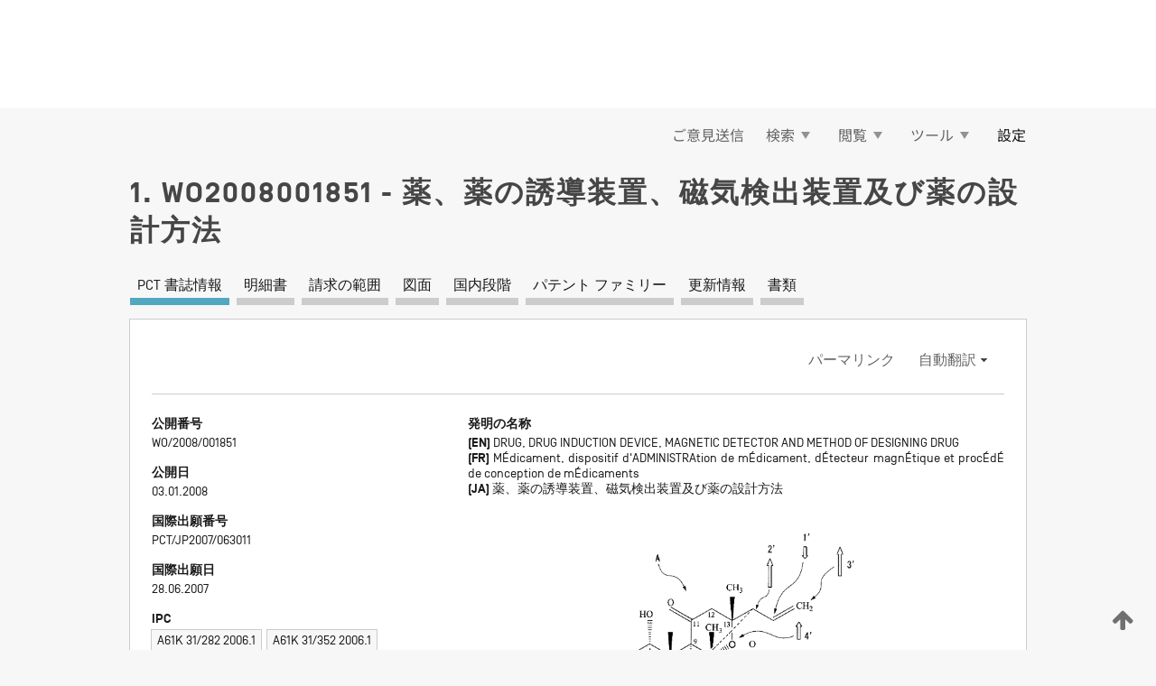

--- FILE ---
content_type: text/html;charset=UTF-8
request_url: https://patentscope.wipo.int/search/ja/detail.jsf?docId=WO2008001851
body_size: 23722
content:
<!DOCTYPE html>
<html xmlns="http://www.w3.org/1999/xhtml"><head id="j_idt4453">
	<meta http-equiv="X-UA-Compatible" content="IE=edge" />
	<meta lang="ja" http-equiv="Content-Type" content="text/html;charset=utf-8" charset="utf-8" />

	
	<meta name="viewport" content="width=device-width, initial-scale=1.0, minimum-scale=1.0, maximum-scale=1.0" />
	
	<meta name="apple-mobile-web-app-capable" content="yes" />
	
	<meta name="apple-mobile-web-app-status-bar-style" content="black-translucent" />
		<meta name="Description" content="This patent search tool allows you not only to search the PCT database of about 2 million International Applications but also the worldwide patent collections. This search facility features: flexible search syntax; automatic word stemming and relevance ranking; as well as graphical results." />

   <meta name="language" content="ja" />
   <meta name="applicationId" content="WO2008001851" />
   <meta name="keywords" content="薬、薬の誘導装置、磁気検出装置及び薬の設計方法" />
   <meta name="description" content="従来の技術的問題を解決でき、実用化が容易なドラッグ・デリバリシステムを実現する。有機化合物または無機化合物から構成され、側鎖の修飾または／及び側鎖間の架橋により磁性を有する薬剤を磁力を用いて目的の組織又は患部に誘導する。
" /><link rel="alternate" hreflang="ja" href="https://patentscope.wipo.int/search/ja/WO2008001851" /><link rel="alternate" hreflang="en" href="https://patentscope.wipo.int/search/en/WO2008001851" /><link rel="alternate" hreflang="fr" href="https://patentscope.wipo.int/search/fr/WO2008001851" />

      <meta name="DC.type" content="Patent Application" />
      <meta name="DC.title" content="薬、薬の誘導装置、磁気検出装置及び薬の設計方法" />
      <meta name="DC.identifier" content="WO2008001851" />
         <meta name="DC.creator" scheme="inventor" content="ISHIKAWA, Yoshihiro" />
         <meta name="DC.creator" scheme="inventor" content="EGUCHI, Haruki" />
         <meta name="DC.contributor" scheme="assignee" content="IHI Corporation" />
         <meta name="DC.contributor" scheme="assignee" content="ISHIKAWA, Yoshihiro" />
         <meta name="DC.contributor" scheme="assignee" content="EGUCHI, Haruki" />

      <meta name="DC.date" scheme="issued" content="2008-01-03" />
		<meta name="Cache-Control" content="no-cache,no-store,must-revalidate" />
		<meta name="Expires" content="0" />
		<meta name="Pragma" content="no-cache" />
	
	<title>WO2008001851 薬、薬の誘導装置、磁気検出装置及び薬の設計方法</title><link type="text/css" rel="stylesheet" href="/search/javax.faces.resource/theme.css.jsf?ln=primefaces-wipo" /><link type="text/css" rel="stylesheet" href="/search/javax.faces.resource/primefaces/fa/font-awesome.css.xhtml" /><script type="text/javascript" src="/search/javax.faces.resource/omnifaces.js.jsf?ln=omnifaces&amp;v=2.6.9"></script><link type="text/css" rel="stylesheet" href="/search/javax.faces.resource/css/components.css.jsf?ln=w-ps-cc" /><link type="text/css" rel="stylesheet" href="/search/javax.faces.resource/css/components.css.jsf?ln=ps-cc" /><link type="text/css" rel="stylesheet" href="/search/javax.faces.resource/css/common/common.css.jsf" /><link type="text/css" rel="stylesheet" href="/search/javax.faces.resource/css/common/primefaces-custom.css.jsf" /><link type="text/css" rel="stylesheet" href="/search/javax.faces.resource/css/common/wfaces-custom.css.jsf" /><link type="text/css" rel="stylesheet" href="/search/javax.faces.resource/css/wipo/ps-ulf-compatibility.css.jsf" /><link type="text/css" rel="stylesheet" href="/search/javax.faces.resource/css/detail.css.jsf" /><link type="text/css" rel="stylesheet" href="/search/javax.faces.resource/css/machine-translation.css.jsf" /><link type="text/css" rel="stylesheet" href="/search/javax.faces.resource/css/lightbox-ps.css.jsf?ln=lightbox" /><link type="text/css" rel="stylesheet" href="/search/javax.faces.resource/primefaces/components.css.xhtml" /><script type="text/javascript" src="/search/javax.faces.resource/primefaces/jquery/jquery.js.xhtml"></script><script type="text/javascript" src="/search/javax.faces.resource/primefaces/core.js.xhtml"></script><script type="text/javascript" src="/search/javax.faces.resource/primefaces/components.js.xhtml"></script><script type="text/javascript" src="/search/javax.faces.resource/primefaces/jquery/jquery-plugins.js.xhtml"></script><script type="text/javascript" src="/search/javax.faces.resource/jsf.js.jsf?ln=javax.faces"></script><link type="text/css" rel="stylesheet" href="/search/javax.faces.resource/primefaces/timeline/timeline.css.xhtml" /><script type="text/javascript" src="/search/javax.faces.resource/primefaces/timeline/timeline.js.xhtml"></script><script type="text/javascript" src="/search/javax.faces.resource/hotkey/hotkey.js.jsf?ln=primefaces&amp;v=6.1"></script><style type="text/css">
		/*	When the drawerTriggering element has a top/bottom padding/margin (as the mainmenu items), 
			the position of the drawer must be updated correspondignly.*/
		.settings-drawer.b-drawer.wf-drawer-fix-position {
			top: -0.75rem;
		}	
	</style><style type="text/css">
		/*	When the drawerTriggering element has a top/bottom padding/margin (as the mainmenu items), 
			the position of the drawer must be updated correspondignly.*/
		.feedback-drawer.b-drawer.wf-drawer-fix-position {
			top: -0.75rem;
		}
		
		.feedback-message {
			margin-top: 1rem;
		}
	</style><style type="text/css">
		/*	When the drawerTriggering element has a top/bottom padding/margin (as the mainmenu items), 
			the position of the drawer must be updated correspondignly.*/
		.feedback-drawer.b-drawer.wf-drawer-fix-position {
			top: -0.75rem;
		}
	</style><script type="text/javascript">if(window.PrimeFaces){PrimeFaces.settings.locale='ja';}</script>
		<link href="/search/javax.faces.resource/w/css/wfaces.css.xhtml?v=1.0&amp;b=" rel="stylesheet" />
      <link rel="stylesheet" type="text/css" href="/search/javax.faces.resource/css/detail/WO2008001851.css?P20-MJYEO8-68124" />




	<script>
		var APP_CTX='/search';
	</script>
		<script src="/search/javax.faces.resource/w/js/wfaces.js.xhtml?v=1.0&amp;b="></script><script type="text/javascript">
		epctmsg.lbl_designations_specific="特定";
		epctmsg.lbl_designations_none="なし";
		epctmsg.lbl_designations_all="すべて";
		epctmsg.lbl_designations_changeSelec="選択を変更";
		epctmsg.lbl_designations_chooseDesig="追記欄に記載する指定国を選択";
		epctmsg.no_results_text="次に一致する結果なし:";
	</script><script type="text/javascript" src="/search/javax.faces.resource/js/psa.js.jsf"></script>
			<script src="https://webcomponents.wipo.int/polyfills/webcomponents-loader.js"></script>
	  		
	  		<script src="https://webcomponents.wipo.int/wipo-navbar/wipo-navbar.js"></script><script type="text/javascript" src="/search/javax.faces.resource/js/components.js.jsf?ln=w-ps-cc"></script>
      <script type="text/javascript">
	      const MAX_CHEMICAL_TEXT_TAB_INDEX = -1;
	      const SEARCH_REPORT_TAB_INDEX = -1;
         var taptaUrl= false;
      </script>
      
      <script id="taptaWidgetUrl" src="https://patentscope.wipo.int/translate/widget/app.js" data-mt-widget-site="patentscope"></script><script type="text/javascript" src="/search/javax.faces.resource/lightbox/js/lightbox-ps.js.jsf"></script><script type="text/javascript" src="/search/javax.faces.resource/lightbox/js/jqueryrotate.min.js.jsf"></script>
      
      <script src="/search/resources/js/lib/require.js" type="text/javascript" charset="utf-8"></script><script type="text/javascript" src="/search/javax.faces.resource/js/detail.js.jsf"></script></head><body dir="ltr">
<div class="wf-overlayPanel"></div><div id="pageBlockUI" class="ui-blockui-content ui-widget ui-widget-content ui-corner-all ui-helper-hidden ui-shadow">
	<div class="b-infobox b-infobox--has-spinner">
	  <h4 class="b-infobox__title">
	    処理中
	  </h4>
	  <div class="b-infobox__text">
	    <p>
	    	しばらくお待ちください...
	    </p>
	  </div>
	</div></div><script id="pageBlockUI_s" type="text/javascript">$(function(){PrimeFaces.cw("BlockUI","widget_pageBlockUI",{id:"pageBlockUI",block:"@(.b-page)"});});</script>
<div class="b-page b-page--application">
	<div class="b-navigation b-navigation--has-close"><wipo-navbar appId='app-0072' applicationName='PATENTSCOPE' applicationLink='/search/ja' applicationCategory='patents' login='/search/wiposso/login' logout='/search/wiposso/logout' sso='unauthenticated' language='ja' languageOptions='[{"code":"en","name":null,"link":"/search/en/detail.jsf?docId=WO2008001851","targetTab":null},{"code":"fr","name":null,"link":"/search/fr/detail.jsf?docId=WO2008001851","targetTab":null},{"code":"de","name":null,"link":"/search/de/detail.jsf?docId=WO2008001851","targetTab":null},{"code":"es","name":null,"link":"/search/es/detail.jsf?docId=WO2008001851","targetTab":null},{"code":"pt","name":null,"link":"/search/pt/detail.jsf?docId=WO2008001851","targetTab":null},{"code":"ru","name":null,"link":"/search/ru/detail.jsf?docId=WO2008001851","targetTab":null},{"code":"ja","name":null,"link":null,"targetTab":null},{"code":"zh","name":null,"link":"/search/zh/detail.jsf?docId=WO2008001851","targetTab":null},{"code":"ko","name":null,"link":"/search/ko/detail.jsf?docId=WO2008001851","targetTab":null},{"code":"ar","name":null,"link":"/search/ar/detail.jsf?docId=WO2008001851","targetTab":null}]' userOptions='[{"code":null,"name":"最近実行した検索","link":"/search/ja/reg/user_session_queries.jsf","targetTab":"_self"},{"code":null,"name":"保存した検索条件","link":"/search/ja/reg/user_queries.jsf","targetTab":"_self"},{"code":null,"name":"マーカッシュ構造検索 (バッチ処理)","link":"/search/ja/chemc/batches.jsf","targetTab":"_self"},{"code":null,"name":"出願のウォッチリスト","link":"/search/ja/reg/watching.jsf","targetTab":"_self"}]' helpOptions='[{"code":"contact","name":null,"link":"https://www3.wipo.int/contact/en/area.jsp?area=patentscope-db","targetTab":null},{"code":"faq","name":null,"link":"https://www.wipo.int/patentscope/en/faqs_patentscope.html","targetTab":null}]' helpMore='[{"code":null,"name":"PATENTSCOPE ユーザコミュニティ","link":"https://www.linkedin.com/groups/9811620/","targetTab":"_blank"},{"code":null,"name":"PATENTSCOPE ヘルプ","link":"/search/ja/help/help.jsf","targetTab":"_self"},{"code":null,"name":"ご利用条件","link":"https://www.wipo.int/patentscope/en/data/terms_patentscope.html","targetTab":"_blank"},{"code":null,"name":"プライバシーポリシー","link":"https://www.wipo.int/tools/ja/privacy_policy-ipportal.html","targetTab":"_blank"}]' hide-search='true'><div style='background:black; height: 48px; width: 100%'></div></wipo-navbar>

	<div class="ps-mainmenu--container">
<form id="formMainMenu" name="formMainMenu" method="post" action="/search/ja/detail.jsf?docId=WO2008001851" enctype="application/x-www-form-urlencoded">
<input type="hidden" name="formMainMenu" value="formMainMenu" />

	
	
			<div class="ps-mainmenu">

				<div class="ps-mainmenu--item">
				</div>
				
				<div class="ps-mainmenu--item">
	
	<div class="ps-drawer-trigger b-pointer b-pointer--is-toggle" aria-controls="feedback_drawer"><a id="formMainMenu:feedbackLink" href="#" onclick="mojarra.ab(this,event,'action',0,'feedbackForm');return false">ご意見送信</a>
	</div>
				</div>
			
				<div class="ps-mainmenu--item">
		<button id="formMainMenu:triggerSearchMenu" class="ps-plain-button " type="button">検索
			<span class="icon-wrapper small-arrow-down-icon"></span>
		</button><div id="formMainMenu:j_idt4569" class="ui-menu ui-menu-dynamic ui-widget ui-widget-content ui-corner-all ui-helper-clearfix ui-shadow ps-mainmenu--submenu" role="menu"><div tabindex="0" class="ui-helper-hidden-accessible"></div><ul class="ui-menu-list ui-helper-reset"><li class="ui-menuitem ui-widget ui-corner-all" role="menuitem"><a tabindex="-1" id="formMainMenu:simpleSearch" class="ui-menuitem-link ui-corner-all" href="#" onclick="document.location.href='/search/ja/search.jsf';PrimeFaces.ab({s:&quot;formMainMenu:simpleSearch&quot;,f:&quot;formMainMenu&quot;});return false;"><span class="ui-menuitem-text">簡易検索</span></a></li><li class="ui-menuitem ui-widget ui-corner-all" role="menuitem"><a tabindex="-1" id="formMainMenu:advancedSearch" class="ui-menuitem-link ui-corner-all" href="#" onclick="document.location.href='/search/ja/advancedSearch.jsf';PrimeFaces.ab({s:&quot;formMainMenu:advancedSearch&quot;,f:&quot;formMainMenu&quot;});return false;"><span class="ui-menuitem-text">詳細検索</span></a></li><li class="ui-menuitem ui-widget ui-corner-all" role="menuitem"><a tabindex="-1" id="formMainMenu:structuredSearch" class="ui-menuitem-link ui-corner-all" href="#" onclick="document.location.href='/search/ja/structuredSearch.jsf';PrimeFaces.ab({s:&quot;formMainMenu:structuredSearch&quot;,f:&quot;formMainMenu&quot;});return false;"><span class="ui-menuitem-text">構造化検索</span></a></li><li class="ui-menuitem ui-widget ui-corner-all" role="menuitem"><a tabindex="-1" id="formMainMenu:clir" class="ui-menuitem-link ui-corner-all" href="#" onclick="document.location.href='/search/ja/clir/clir.jsf';PrimeFaces.ab({s:&quot;formMainMenu:clir&quot;,f:&quot;formMainMenu&quot;});return false;"><span class="ui-menuitem-text">多言語検索拡張 (CLIR)</span></a></li><li class="ui-menuitem ui-widget ui-corner-all" role="menuitem"><a tabindex="-1" class="ui-menuitem-link ui-corner-all" href="#" onclick="document.location.href='/search/ja/chemc/chemc.jsf';PrimeFaces.ab({s:&quot;formMainMenu:j_idt4570&quot;,f:&quot;formMainMenu&quot;});return false;"><span class="ui-menuitem-text">化学化合物 (ログインが必要です)</span></a></li></ul></div><script id="formMainMenu:j_idt4569_s" type="text/javascript">$(function(){PrimeFaces.cw("PlainMenu","widget_formMainMenu_j_idt4569",{id:"formMainMenu:j_idt4569",overlay:true,my:"left top",at:"left bottom",trigger:"formMainMenu:triggerSearchMenu",triggerEvent:"click"});});</script>
				</div>

	
				<div class="ps-mainmenu--item">
		<button id="formMainMenu:triggerBrowseMenu" class="ps-plain-button " type="button">閲覧
			<span class="icon-wrapper small-arrow-down-icon"></span>
		</button><div id="formMainMenu:j_idt4580" class="ui-menu ui-menu-dynamic ui-widget ui-widget-content ui-corner-all ui-helper-clearfix ui-shadow ui-menu-toggleable ps-mainmenu--submenu" role="menu"><div tabindex="0" class="ui-helper-hidden-accessible"></div><ul class="ui-menu-list ui-helper-reset"><li class="ui-menuitem ui-widget ui-corner-all" role="menuitem"><a tabindex="-1" id="formMainMenu:browseByWeek" class="ui-menuitem-link ui-corner-all" href="#" onclick="document.location.href='/search/ja/resultWeeklyBrowse.jsf';PrimeFaces.ab({s:&quot;formMainMenu:browseByWeek&quot;,f:&quot;formMainMenu&quot;});return false;"><span class="ui-menuitem-text">PCT 出願 (公開週別)</span></a></li><li class="ui-menuitem ui-widget ui-corner-all" role="menuitem"><a tabindex="-1" id="formMainMenu:pctBrowse" class="ui-menuitem-link ui-corner-all" href="#" onclick="document.location.href='/search/ja/pctBrowse.jsf';PrimeFaces.ab({s:&quot;formMainMenu:pctBrowse&quot;,f:&quot;formMainMenu&quot;});return false;"><span class="ui-menuitem-text">公報アーカイブ (ガゼット)</span></a></li><li class="ui-menuitem ui-widget ui-corner-all" role="menuitem"><a tabindex="-1" id="formMainMenu:sequenceListing" class="ui-menuitem-link ui-corner-all" href="#" onclick="document.location.href='/search/ja/sequences.jsf';PrimeFaces.ab({s:&quot;formMainMenu:sequenceListing&quot;,f:&quot;formMainMenu&quot;});return false;"><span class="ui-menuitem-text">配列表 (公開週別)</span></a></li><li id="formMainMenu:j_idt4581" class="ui-widget-header ui-corner-all"><h3><span class="ui-icon ui-icon-triangle-1-s"></span>国内段階移行</h3></li><li class="ui-menuitem ui-widget ui-corner-all ui-submenu-child" role="menuitem"><a tabindex="-1" id="formMainMenu:pctNPE" class="ui-menuitem-link ui-corner-all" href="/search/static/npe/npe.zip"><span class="ui-menuitem-text"><table>
<tbody>
<tr>
<td>国内段階移行 全てダウンロード</td>
<td><label class="icon-wrapper http-download-icon ps-left-space"></label></td>
<td>
									<a href="ftp://ftp.wipo.int/patentscope/pdf/npe/npe.zip" class="icon-wrapper ftp-download-icon ps-left-space"></a></td>
</tr>
</tbody>
</table>
</span></a></li><li class="ui-menuitem ui-widget ui-corner-all ui-submenu-child" role="menuitem"><a tabindex="-1" id="formMainMenu:pctNPEinc" class="ui-menuitem-link ui-corner-all" href="/search/static/npe/npe-incremental.zip"><span class="ui-menuitem-text"><table>
<tbody>
<tr>
<td>国内段階移行 増分ダウンロード (過去 7 日分)</td>
<td><label class="icon-wrapper http-download-icon ps-left-space"></label></td>
<td>
									<a href="ftp://ftp.wipo.int/patentscope/pdf/npe/npe-incremental.zip" class="icon-wrapper ftp-download-icon ps-left-space"></a></td>
</tr>
</tbody>
</table>
</span></a></li><li id="formMainMenu:j_idt4590" class="ui-widget-header ui-corner-all"><h3><span class="ui-icon ui-icon-triangle-1-s"></span>公報目録 (オーソリティ ファイル)</h3></li><li class="ui-menuitem ui-widget ui-corner-all ui-submenu-child" role="menuitem"><a tabindex="-1" id="formMainMenu:authorityFileST37" class="ui-menuitem-link ui-corner-all" href="/search/static/authority/WO_AF.zip"><span class="ui-menuitem-text"><table>
<tbody>
<tr>
<td>公報目録 (オーソリティ ファイル) WIPO 標準 ST.37 準拠ファイルをダウンロード</td>
<td><label class="icon-wrapper http-download-icon ps-left-space"></label></td>
<td>
									<a href="ftp://ftp.wipo.int/patentscope/pdf/gazette/WO_AF.zip" class="icon-wrapper ftp-download-icon ps-left-space"></a></td>
</tr>
</tbody>
</table>
</span></a></li></ul></div><script id="formMainMenu:j_idt4580_s" type="text/javascript">$(function(){PrimeFaces.cw("PlainMenu","widget_formMainMenu_j_idt4580",{id:"formMainMenu:j_idt4580",toggleable:true,overlay:true,my:"left top",at:"left bottom",trigger:"formMainMenu:triggerBrowseMenu",triggerEvent:"click"});});</script>
		
				</div><div id="formMainMenu:toolsMainMenu" class="ps-mainmenu--item js-multiDocumentDownloadEnabled">
		<button id="formMainMenu:triggerToolsMenu" class="ps-plain-button " type="button">ツール
			<span class="icon-wrapper small-arrow-down-icon"></span>
		</button><div id="formMainMenu:j_idt4604" class="ui-menu ui-menu-dynamic ui-widget ui-widget-content ui-corner-all ui-helper-clearfix ui-shadow ps-mainmenu--submenu" role="menu"><div tabindex="0" class="ui-helper-hidden-accessible"></div><ul class="ui-menu-list ui-helper-reset"><li class="ui-menuitem ui-widget ui-corner-all" role="menuitem"><a tabindex="-1" class="ui-menuitem-link ui-corner-all" href="https://patentscope.wipo.int/translate/translate.jsf?interfaceLanguage=ja" target="_blank"><span class="ui-menuitem-text">WIPO 翻訳</span></a></li><li class="ui-menuitem ui-widget ui-corner-all" role="menuitem"><a tabindex="-1" class="ui-menuitem-link ui-corner-all" href="https://wipopearl.wipo.int/ja/linguistic" target="_blank"><span class="ui-menuitem-text">WIPO Pearl</span></a></li><li class="ui-menuitem ui-widget ui-corner-all" role="menuitem"><a tabindex="-1" id="formMainMenu:greenInventory" class="ui-menuitem-link ui-corner-all" href="https://www.wipo.int/classifications/ipc/green-inventory/home" target="_blank"><span class="ui-menuitem-text">IPC Green Inventory</span></a></li><li class="ui-menuitem ui-widget ui-corner-all" role="menuitem"><a tabindex="-1" id="formMainMenu:aiIndexEn" class="ui-menuitem-link ui-corner-all" href="https://www.wipo.int/tech_trends/en/artificial_intelligence/patentscope.html" target="_blank"><span class="ui-menuitem-text">AI (人工知能) 検索インデックス</span></a></li><li class="ui-menuitem ui-widget ui-corner-all" role="menuitem"><a tabindex="-1" id="formMainMenu:covid19" class="ui-menuitem-link ui-corner-all" href="#" onclick="document.location.href='/search/ja/covid19.jsf';PrimeFaces.ab({s:&quot;formMainMenu:covid19&quot;,f:&quot;formMainMenu&quot;});return false;"><span class="ui-menuitem-text">COVID-19 検索インデックス</span></a></li><li class="ui-menuitem ui-widget ui-corner-all" role="menuitem"><a tabindex="-1" id="formMainMenu:sdg" class="ui-menuitem-link ui-corner-all" href="#" onclick="document.location.href='/search/ja/sdg.jsf';PrimeFaces.ab({s:&quot;formMainMenu:sdg&quot;,f:&quot;formMainMenu&quot;});return false;"><span class="ui-menuitem-text">SDGs</span></a></li><li class="ui-menuitem ui-widget ui-corner-all" role="menuitem"><a tabindex="-1" class="ui-menuitem-link ui-corner-all" href="https://www.wipo.int/patent_register_portal" target="_blank"><span class="ui-menuitem-text">特許登録簿ポータル</span></a></li></ul></div><script id="formMainMenu:j_idt4604_s" type="text/javascript">$(function(){PrimeFaces.cw("PlainMenu","widget_formMainMenu_j_idt4604",{id:"formMainMenu:j_idt4604",overlay:true,my:"left top",at:"left bottom",trigger:"formMainMenu:triggerToolsMenu",triggerEvent:"click"});});</script></div>
	
	
				<div class="ps-mainmenu--item">
	
	<div class="ps-drawer-trigger b-pointer b-pointer--is-toggle" aria-controls="settings_drawer">
						<span>設定</span>
	</div>
				</div>
				
		    </div><input type="hidden" name="javax.faces.ViewState" id="j_id1:javax.faces.ViewState:0" value="5881584311131375376:-5934264119472156748" autocomplete="off" />
</form>
	</div>
		<div id="settings_drawer" class="ps-drawer b-drawer b-workbench-filter-advanced     wf-drawer-fix-position      settings-drawer">

			<div class="b-drawer__step">
				<h2 class="b-drawer__title">設定</h2>
					<div class="b-drawer__title-actions"><button id="j_idt4623" name="j_idt4623" class="b-button" onclick="PrimeFaces.ab({s:&quot;j_idt4623&quot;,f:&quot;settingsForm&quot;,u:&quot;settingsForm&quot;});return false;" type="submit"><span class="ui-button-text ui-c">リセット</span></button><script id="j_idt4623_s" type="text/javascript">PrimeFaces.cw("CommandButton","widget_j_idt4623",{id:"j_idt4623"});</script><button id="j_idt4624" name="j_idt4624" class="b-button b-button--is-type_primary js-close-pointer js-close-button" onclick="onDrawerClose(this);" type="button" aria-controls="settings_drawer"><span class="ui-button-text ui-c">閉じる</span></button><script id="j_idt4624_s" type="text/javascript">PrimeFaces.cw("CommandButton","widget_j_idt4624",{id:"j_idt4624"});</script>
					</div>
			</div>

			<div class="ps-drawer--content">
<form id="settingsForm" name="settingsForm" method="post" action="/search/ja/detail.jsf?docId=WO2008001851" enctype="application/x-www-form-urlencoded">
<input type="hidden" name="settingsForm" value="settingsForm" />
<div id="settingsForm:j_idt4626" class="ui-tabmenu ui-widget ui-widget-content ui-corner-all ps-tabmenu ps-tabmenu--is-plain"><ul class="ui-tabmenu-nav ui-helper-reset ui-helper-clearfix ui-widget-header ui-corner-all" role="tablist"><li class="ui-tabmenuitem ui-state-default ui-state-active ui-corner-top" role="tab" aria-expanded="true" aria-selected="true"><a tabindex="-1" class="ui-menuitem-link ui-corner-all" href="#" onclick="PrimeFaces.ab({s:&quot;settingsForm:j_idt4627&quot;,u:&quot;settingsForm&quot;,f:&quot;settingsForm&quot;});return false;"><span class="ui-menuitem-text">検索</span></a></li><li class="ui-tabmenuitem ui-state-default ui-corner-top" role="tab" aria-expanded="false" aria-selected="false"><a tabindex="-1" class="ui-menuitem-link ui-corner-all" href="#" onclick="PrimeFaces.ab({s:&quot;settingsForm:j_idt4628&quot;,u:&quot;settingsForm&quot;,f:&quot;settingsForm&quot;});return false;"><span class="ui-menuitem-text">官庁</span></a></li><li class="ui-tabmenuitem ui-state-default ui-corner-top" role="tab" aria-expanded="false" aria-selected="false"><a tabindex="-1" class="ui-menuitem-link ui-corner-all" href="#" onclick="PrimeFaces.ab({s:&quot;settingsForm:j_idt4629&quot;,u:&quot;settingsForm&quot;,f:&quot;settingsForm&quot;});return false;"><span class="ui-menuitem-text">結果表示</span></a></li><li class="ui-tabmenuitem ui-state-default ui-corner-top" role="tab" aria-expanded="false" aria-selected="false"><a tabindex="-1" class="ui-menuitem-link ui-corner-all" href="#" onclick="PrimeFaces.ab({s:&quot;settingsForm:j_idt4630&quot;,u:&quot;settingsForm&quot;,f:&quot;settingsForm&quot;});return false;"><span class="ui-menuitem-text">ダウンロード</span></a></li><li class="ui-tabmenuitem ui-state-default ui-corner-top" role="tab" aria-expanded="false" aria-selected="false"><a tabindex="-1" class="ui-menuitem-link ui-corner-all" href="#" onclick="PrimeFaces.ab({s:&quot;settingsForm:j_idt4631&quot;,u:&quot;settingsForm&quot;,f:&quot;settingsForm&quot;});return false;"><span class="ui-menuitem-text">操作画面</span></a></li></ul></div><script id="settingsForm:j_idt4626_s" type="text/javascript">PrimeFaces.cw("TabMenu","widget_settingsForm_j_idt4626",{id:"settingsForm:j_idt4626"});</script><div id="settingsForm:querySection" class="ui-outputpanel ui-widget">
	<div id="settingsForm:j_idt4633" class="b-edit-panel">
		<div class="b-edit-panel__content">

	<div id="settingsForm:j_idt4634" class="b-edit-panel__section-group">
		<div class="b-edit-panel__section b-view-panel__section--slots_two">
    
    <div id="settingsForm:j_idt4635" class="b-view-panel__slot w-slot">
	<div id="settingsForm:queryLanguage">
		<div class="b-input b-input-dropdown b-input--has-floatlabel b-input--is-select                         ">
	
			<div class="b-input__table">
				<div class="b-input__table-td b-input__table-td__dropdown">
					<label class="b-input__label b-input__label"><label>検索言語</label>
					</label><select id="settingsForm:queryLanguage:input" name="settingsForm:queryLanguage:input" class="b-input__input b-input__dropdown-input" size="1" onselect="" tabindex="" onchange="PrimeFaces.ab({s:this,e:&quot;change&quot;,p:&quot;settingsForm:queryLanguage:input&quot;,u:&quot;@(.js-searchTextLanguage-option)&quot;});">	<option value="ar">アラビア語</option>
	<option value="it">イタリア語</option>
	<option value="id">インドネシア語</option>
	<option value="et">エストニア語</option>
	<option value="nl">オランダ語</option>
	<option value="kk">カザフ語</option>
	<option value="el">ギリシャ語</option>
	<option value="kh">クメール語</option>
	<option value="hr">クロアチア語</option>
	<option value="ge">ジョージア語</option>
	<option value="sv">スウェーデン語</option>
	<option value="es">スペイン語</option>
	<option value="sk">スロバキア語</option>
	<option value="sr">セルビア語</option>
	<option value="th">タイ語</option>
	<option value="cs">チェコ語</option>
	<option value="da">デンマーク語</option>
	<option value="tr">トルコ語</option>
	<option value="de">ドイツ語</option>
	<option value="no">ノルウェー語</option>
	<option value="hu">ハンガリー語</option>
	<option value="fi">フィンランド語</option>
	<option value="fr">フランス語</option>
	<option value="bg">ブルガリア語</option>
	<option value="he">ヘブライ語</option>
	<option value="vn">ベトナム語</option>
	<option value="pt">ポルトガル語</option>
	<option value="pl">ポーランド語</option>
	<option value="ms">マレー語</option>
	<option value="lo">ラオス語</option>
	<option value="lv">ラトビア語</option>
	<option value="lt">リトアニア語 </option>
	<option value="ro">ルーマニア語</option>
	<option value="ru">ロシア語</option>
	<option value="zh">中国語</option>
	<option value="ja">日本語</option>
	<option value="en">英語</option>
	<option value="ko">韓国語</option>
	<option value="GUI" selected="selected">既定値</option>
</select>
	
				</div>
			</div><div id="settingsForm:queryLanguage:error"></div><div id="settingsForm:queryLanguage:info"></div>
		</div>
	</div>
	</div>
			
		</div>
	</div>

	<div id="settingsForm:j_idt4696" class="b-edit-panel__section-group">
		<div class="b-edit-panel__section b-view-panel__section--slots_three">
    
    <div id="settingsForm:j_idt4697" class="b-view-panel__slot w-slot">
	<div id="settingsForm:stemmingOption">
		
		<div class="b-input b-input-checkbox                    ">
			<div class="b-input__checkbox-input">
				<fieldset class="b-input__checkbox-group">
      				<div class="b-input__table">
						<label class="b-input__checkbox-item b-input__table-tr"><input id="settingsForm:stemmingOption:input" type="checkbox" name="settingsForm:stemmingOption:input" checked="checked" tabindex="" onclick="PrimeFaces.ab({s:this,e:&quot;click&quot;,p:&quot;settingsForm:stemmingOption:input&quot;,u:&quot;@(.js-stemming-option)&quot;});" />
							<span class="b-input__checkbox-item-text b-input__table-td b-input__checkbox-input-label">語幹処理
							</span>
						</label>
					</div>
				</fieldset>
			</div><div id="settingsForm:stemmingOption:error"></div><div id="settingsForm:stemmingOption:info"></div>
	</div>
	</div>
	</div>
    
    <div id="settingsForm:j_idt4717" class="b-view-panel__slot w-slot">
	<div id="settingsForm:singleFamilyMemberOption">
		
		<div class="b-input b-input-checkbox                    ">
			<div class="b-input__checkbox-input">
				<fieldset class="b-input__checkbox-group">
      				<div class="b-input__table">
						<label class="b-input__checkbox-item b-input__table-tr"><input id="settingsForm:singleFamilyMemberOption:input" type="checkbox" name="settingsForm:singleFamilyMemberOption:input" tabindex="" onclick="PrimeFaces.ab({s:this,e:&quot;click&quot;,p:&quot;settingsForm:singleFamilyMemberOption:input&quot;,u:&quot;@(.js-singleFamilyMember-option)&quot;});" />
							<span class="b-input__checkbox-item-text b-input__table-td b-input__checkbox-input-label">同じパテント ファミリーに属する文献は 1 つにまとめて表示する
							</span>
						</label>
					</div>
				</fieldset>
			</div><div id="settingsForm:singleFamilyMemberOption:error"></div><div id="settingsForm:singleFamilyMemberOption:info"></div>
	</div>
	</div>
	</div>
    
    <div id="settingsForm:j_idt4737" class="b-view-panel__slot w-slot">
	<div id="settingsForm:includeNplOption">
		
		<div class="b-input b-input-checkbox                    ">
			<div class="b-input__checkbox-input">
				<fieldset class="b-input__checkbox-group">
      				<div class="b-input__table">
						<label class="b-input__checkbox-item b-input__table-tr"><input id="settingsForm:includeNplOption:input" type="checkbox" name="settingsForm:includeNplOption:input" tabindex="" onclick="PrimeFaces.ab({s:this,e:&quot;click&quot;,p:&quot;settingsForm:includeNplOption:input&quot;,u:&quot;@(.js-includeNPL-option)&quot;});" />
							<span class="b-input__checkbox-item-text b-input__table-td b-input__checkbox-input-label">非特許文献 (NPL) を含める
							</span>
						</label>
					</div>
				</fieldset>
			</div><div id="settingsForm:includeNplOption:error"></div><div id="settingsForm:includeNplOption:info"></div>
	</div>
	</div>
	</div>
			
		</div>
	</div>

	<div id="settingsForm:j_idt4774" class="b-edit-panel__section-group">
		<div class="b-edit-panel__section b-view-panel__section--slots_three">
    
    <div id="settingsForm:j_idt4775" class="b-view-panel__slot w-slot">
	<div id="settingsForm:sortOption">
		<div class="b-input b-input-dropdown b-input--has-floatlabel b-input--is-select                         ">
	
			<div class="b-input__table">
				<div class="b-input__table-td b-input__table-td__dropdown">
					<label class="b-input__label b-input__label">並び替え
					</label><select id="settingsForm:sortOption:input" name="settingsForm:sortOption:input" class="b-input__input b-input__dropdown-input" size="1" onselect="" tabindex="" onchange="mojarra.ab(this,event,'change',0,0)">	<option value="-score" selected="selected">関連性</option>
	<option value="-DP">公開日 (新しい順)</option>
	<option value="+DP">公開日 (古い順)</option>
	<option value="-AD">出願日 (新しい順)</option>
	<option value="+AD">出願日 (古い順)</option>
</select>
	
				</div>
			</div><div id="settingsForm:sortOption:error"></div><div id="settingsForm:sortOption:info"></div>
		</div>
	</div>
	</div>
    
    <div id="settingsForm:j_idt4797" class="b-view-panel__slot w-slot">
	<div id="settingsForm:lengthOption">
		<div class="b-input b-input-dropdown b-input--has-floatlabel b-input--is-select                         ">
	
			<div class="b-input__table">
				<div class="b-input__table-td b-input__table-td__dropdown">
					<label class="b-input__label b-input__label"><label>表示件数</label>
					</label><select id="settingsForm:lengthOption:input" name="settingsForm:lengthOption:input" class="b-input__input b-input__dropdown-input" size="1" onselect="" tabindex="" onchange="mojarra.ab(this,event,'change',0,0)">	<option value="10" selected="selected">10</option>
	<option value="50">50</option>
	<option value="100">100</option>
	<option value="200">200</option>
</select>
	
				</div>
			</div><div id="settingsForm:lengthOption:error"></div><div id="settingsForm:lengthOption:info"></div>
		</div>
	</div>
	</div>
    
    <div id="settingsForm:j_idt4822" class="b-view-panel__slot w-slot">
	<div id="settingsForm:j_idt4823">
		<div class="b-input b-input-dropdown b-input--has-floatlabel b-input--is-select                         ">
	
			<div class="b-input__table">
				<div class="b-input__table-td b-input__table-td__dropdown">
					<label class="b-input__label b-input__label">結果一覧表示
					</label><select id="settingsForm:j_idt4823:input" name="settingsForm:j_idt4823:input" class="b-input__input b-input__dropdown-input" size="1" onselect="" tabindex="" onchange="mojarra.ab(this,event,'change',0,0)">	<option value="SIMPLE_VIEW">簡易表示</option>
	<option value="DOUBLE_VIEW">コンパクト表示</option>
	<option value="ALL_VIEW" selected="selected">詳細表示</option>
	<option value="ALL_VIEW_IMAGE">詳細表示 (図付き)</option>
	<option value="IMAGE_ONLY">図表示</option>
	<option value="MULTI_LANGS">対訳表示</option>
</select>
	
				</div>
			</div><div id="settingsForm:j_idt4823:error"></div><div id="settingsForm:j_idt4823:info"></div>
		</div>
	</div>
	</div>
			
		</div>
	</div>
		</div>
	</div></div><input type="hidden" name="javax.faces.ViewState" id="j_id1:javax.faces.ViewState:1" value="5881584311131375376:-5934264119472156748" autocomplete="off" />
</form>
			</div>
		</div>
		<div id="feedback_drawer" class="ps-drawer b-drawer b-workbench-filter-advanced     wf-drawer-fix-position      feedback-drawer">

			<div class="b-drawer__step">
				<h2 class="b-drawer__title">ご意見・ご感想</h2>
					<div class="b-drawer__title-actions"><button id="j_idt5432" name="j_idt5432" class="b-button js-close-pointer js-close-button" onclick="PrimeFaces.ab({s:&quot;j_idt5432&quot;,p:&quot;j_idt5432&quot;,u:&quot;feedbackForm&quot;});return false;" type="submit" aria-controls="feedback_drawer"><span class="ui-button-text ui-c">閉じる</span></button><script id="j_idt5432_s" type="text/javascript">PrimeFaces.cw("CommandButton","widget_j_idt5432",{id:"j_idt5432"});</script>
					</div>
			</div>

			<div class="ps-drawer--content">
<form id="feedbackForm" name="feedbackForm" method="post" action="/search/ja/detail.jsf?docId=WO2008001851" enctype="application/x-www-form-urlencoded">
<input type="hidden" name="feedbackForm" value="feedbackForm" />
<span id="feedbackForm:feedbackPanel">
			<div class="feedback-message"><p>PATENTSCOPE に関してご感想や「ここを改善してほしい」「ここを充実させてほしい」等のご要望がありましたら、是非お聞かせください。</p>
			</div>
	<div id="feedbackForm:j_idt5436" class="b-edit-panel">
		<div class="b-edit-panel__content">

	<div id="feedbackForm:j_idt5437" class="b-edit-panel__section-group">
		<div class="b-edit-panel__section ">
    
    <div id="feedbackForm:j_idt5438" class="b-view-panel__slot w-slot">
	<div id="feedbackForm:feedback">
		<div class="b-input b-input-text-area b-input--has-floatlabel      b-input--is-required                      ">
	
			<div class="b-input__table">
				<div class="b-input__table-td">
	
					<label class="b-input__label"><span class="ie-bg-label">内容</span></label><textarea id="feedbackForm:feedback:input" name="feedbackForm:feedback:input" cols="20" rows="3" tabindex="" maxlength="2147483647" style="overflow-y: auto; " aria-required="true" class="ui-inputfield ui-inputtextarea ui-widget ui-state-default ui-corner-all b-input__text-area-input  ui-inputtextarea-resizable"></textarea><script id="feedbackForm:feedback:input_s" type="text/javascript">$(function(){PrimeFaces.cw("InputTextarea","widget_feedbackForm_feedback_input",{id:"feedbackForm:feedback:input",autoResize:true,counter:"feedbackForm:feedback:display",counterTemplate:"残りの文字数: {0}"});});</script>
	
				</div>
			</div><div id="feedbackForm:feedback:error"></div><div id="feedbackForm:feedback:info"></div>
		</div>
	</div>
	<div id="feedbackForm:contactEmail">
		<div class="b-input b-input-text b-input--has-floatlabel       b-input--is-required                   ">
			<div class="b-input__table" style="width: 100%">
				<div class="b-input__table-td">
					<label class="b-input__label">連絡先のメール アドレス
					</label><input id="feedbackForm:contactEmail:input" type="text" name="feedbackForm:contactEmail:input" autocomplete="off" class="b-input__input b-input__text-input                       " onkeydown="" onkeyup="" style="" tabindex="" title="" />
				</div><div id="feedbackForm:contactEmail:buttons" class="b-input__button-wrapper"><button id="feedbackForm:contactEmail:j_idt5463" name="feedbackForm:contactEmail:j_idt5463" class="b-button b-button--is-type_primary" onclick="PrimeFaces.ab({s:&quot;feedbackForm:contactEmail:j_idt5463&quot;,p:&quot;feedbackForm&quot;,u:&quot;feedbackForm&quot;,onco:function(xhr,status,args){if (args &amp;&amp; args.closeDrawer) { PSComponents.closeDrawer('feedback_drawer'); };}});return false;" type="submit"><span class="ui-button-text ui-c">送信</span></button><script id="feedbackForm:contactEmail:j_idt5463_s" type="text/javascript">PrimeFaces.cw("CommandButton","widget_feedbackForm_contactEmail_j_idt5463",{id:"feedbackForm:contactEmail:j_idt5463"});</script></div>
	
		     </div><div id="feedbackForm:contactEmail:error"></div><div id="feedbackForm:contactEmail:info"></div>
	    </div>
    </div>
	</div>
			
		</div>
	</div>
		</div>
	</div><span id="feedbackForm:j_idt5516"></span><script type="text/javascript">$(function(){PrimeFaces.focus('feedbackForm:feedback:input');});</script></span><input type="hidden" name="javax.faces.ViewState" id="j_id1:javax.faces.ViewState:2" value="5881584311131375376:-5934264119472156748" autocomplete="off" />
</form>
			</div>
		</div>
		<div id="goto_drawer" class="ps-drawer b-drawer b-workbench-filter-advanced     wf-drawer-fix-position      goto-drawer">

			<div class="b-drawer__step">
				<h2 class="b-drawer__title">出願の表示</h2>
			</div>

			<div class="ps-drawer--content">
<form id="gotoForm" name="gotoForm" method="post" action="/search/ja/detail.jsf?docId=WO2008001851" enctype="application/x-www-form-urlencoded">
<input type="hidden" name="gotoForm" value="gotoForm" />

	<div id="gotoForm:j_idt5545" class="b-edit-panel">
		<div class="b-edit-panel__content">

	<div id="gotoForm:j_idt5546" class="b-edit-panel__section-group">
		<div class="b-edit-panel__section ">
    
    <div id="gotoForm:j_idt5547" class="b-view-panel__slot w-slot">
	<div id="gotoForm:gotoApplicationNumber">
		<div class="b-input b-input-text b-input--has-floatlabel       b-input--is-required                   ">
			<div class="b-input__table" style="width: 100%">
				<div class="b-input__table-td">
					<label class="b-input__label">出願の ID/番号
					</label><input id="gotoForm:gotoApplicationNumber:input" type="text" name="gotoForm:gotoApplicationNumber:input" autocomplete="off" class="b-input__input b-input__text-input                       " onkeydown="if (event.keyCode == 13) {$('.js-goto-button').click(); return false;}" onkeyup="" style="" tabindex="" title="" />
				</div><div id="gotoForm:gotoApplicationNumber:buttons" class="b-input__button-wrapper"><button id="gotoForm:gotoApplicationNumber:j_idt5549" name="gotoForm:gotoApplicationNumber:j_idt5549" class="b-button-medium primary js-goto-button" onclick="PrimeFaces.ab({s:&quot;gotoForm:gotoApplicationNumber:j_idt5549&quot;,u:&quot;gotoForm&quot;});return false;" type="submit"><span class="ui-button-icon-left ui-icon ui-c b-icon b-icon--search"></span><span class="ui-button-text ui-c"></span></button><script id="gotoForm:gotoApplicationNumber:j_idt5549_s" type="text/javascript">PrimeFaces.cw("CommandButton","widget_gotoForm_gotoApplicationNumber_j_idt5549",{id:"gotoForm:gotoApplicationNumber:j_idt5549"});</script></div>
	
		     </div><div id="gotoForm:gotoApplicationNumber:error"></div><div id="gotoForm:gotoApplicationNumber:info"></div>
	    </div>
    </div>
	</div>
			
		</div>
	</div>
		</div>
	</div><span id="gotoForm:j_idt5602"></span><script type="text/javascript">$(function(){PrimeFaces.focus('gotoForm:gotoApplicationNumber');});</script><input type="hidden" name="javax.faces.ViewState" id="j_id1:javax.faces.ViewState:3" value="5881584311131375376:-5934264119472156748" autocomplete="off" />
</form>
			</div>
		</div>
		
		
		<div class="b-navigation-floater-bottom">
			<a class="fa fa-fw fa-arrow-up" style="text-decoration:none; float: right; color: #707070; font-size: 26px; margin: 20px;" onclick="wscrollToTop();"></a>
		</div>
		
	</div>
 
<div class="b-page-header">
<form id="headerForm" name="headerForm" method="post" action="/search/ja/detail.jsf" enctype="application/x-www-form-urlencoded">
<input type="hidden" name="headerForm" value="headerForm" />
<div id="headerForm:headerFormContent" class="ui-outputpanel ui-widget">
		
	  <h1 class="b-page-header__title js-toggle-portfolio">
						<div class="ps-page-header--subtitle">
							<div class="ps-page-header--subtitle--text">1. WO2008001851 - 薬、薬の誘導装置、磁気検出装置及び薬の設計方法</div>
							<div class="ps-page-header--subtitle--actions"></div>
						</div>   <span class="b-page-header__title-details"></span>
	  </h1>
	  
	  <div class="b-page-header__actions">
	    <div class="b-page-header__status-text"></div>
	          
	          
	      </div></div><input type="hidden" name="javax.faces.ViewState" id="j_id1:javax.faces.ViewState:4" value="5881584311131375376:-5934264119472156748" autocomplete="off" />
</form>
</div>


	
	
	
	<div id="popups">
	</div>
	
	
	
	
	<div class="c-left-watermark">
	</div>
		
		<div class="b-step b-pointer-scope">
	 
			 <div class="b-step__content">
		    	
		    	<div class="b-step__content-top">
			<div id="google_translate_element-detail" style="display:none">
			   <div style="display: flex; flex-wrap: nowrap">
                  
                  <span class="notranslate" style="color:black">Translated by Google</span>
                  <span class="icon-wrapper close-icon" onclick="location.reload()"></span>
               </div>        
			</div>
            
            <div id="mytable" class="detail-page-content" lang="ja">
<form id="detailMainForm" name="detailMainForm" method="post" action="/search/ja/detail.jsf?docId=WO2008001851" class="detail-form" enctype="application/x-www-form-urlencoded">
<input type="hidden" name="detailMainForm" value="detailMainForm" />
<div id="detailMainForm:j_idt5699" class="ui-outputpanel ui-widget"><div id="detailMainForm:MyTabViewId" class="ui-tabs ui-widget ui-widget-content ui-corner-all ui-hidden-container ui-tabs-top ps-tabmenu ps-tabmenu--is-plain" data-widget="_MyTabViewId"><ul class="ui-tabs-nav ui-helper-reset ui-widget-header ui-corner-all" role="tablist"><li class="ui-state-default ui-tabs-selected ui-state-active ui-corner-top" role="tab" aria-expanded="true" aria-selected="true"><a href="#detailMainForm:MyTabViewId:PCTBIBLIO" tabindex="-1">PCT 書誌情報</a></li><li class="ui-state-default ui-corner-top" role="tab" aria-expanded="false" aria-selected="false"><a href="#detailMainForm:MyTabViewId:PCTDESCRIPTION" tabindex="-1">明細書</a></li><li class="ui-state-default ui-corner-top" role="tab" aria-expanded="false" aria-selected="false"><a href="#detailMainForm:MyTabViewId:PCTCLAIMS" tabindex="-1">請求の範囲</a></li><li class="ui-state-default ui-corner-top" role="tab" aria-expanded="false" aria-selected="false"><a href="#detailMainForm:MyTabViewId:DRAWINGS" tabindex="-1">図面</a></li><li class="ui-state-default ui-corner-top" role="tab" aria-expanded="false" aria-selected="false"><a href="#detailMainForm:MyTabViewId:NATIONALPHASE" tabindex="-1">国内段階</a></li><li class="ui-state-default ui-corner-top" role="tab" aria-expanded="false" aria-selected="false"><a href="#detailMainForm:MyTabViewId:FAMILY" tabindex="-1">パテント ファミリー</a></li><li class="ui-state-default ui-corner-top" role="tab" aria-expanded="false" aria-selected="false"><a href="#detailMainForm:MyTabViewId:NOTICES" tabindex="-1">更新情報</a></li><li class="ui-state-default ui-corner-top" role="tab" aria-expanded="false" aria-selected="false"><a href="#detailMainForm:MyTabViewId:PCTDOCUMENTS" tabindex="-1">書類</a></li></ul><div class="ui-tabs-panels"><div id="detailMainForm:MyTabViewId:PCTBIBLIO" class="ui-tabs-panel ui-widget-content ui-corner-bottom" role="tabpanel" aria-hidden="false"><div id="detailMainForm:MyTabViewId:j_idt5701" class="ui-outputpanel ui-widget detail-tab-content ">
		<div id="detailMainForm:MyTabViewId:j_idt5702" class="ps-panel ">
				<div class="ps-panel--header">
						<div class="ps-panel--header--text">
						</div>
						<div class="ps-panel--actions">
		<div id="detailMainForm:MyTabViewId:j_idt5705" class="ps-commands-bar ps-tracking-cmd">
		<div class="ps-commands-bar--item">
                  <a href="https://patentscope.wipo.int/search/ja/detail.jsf?docId=WO2008001851" title="パーマリンク">パーマリンク
                  </a>
		</div>
		<div class="ps-commands-bar--item">
                 <div class="google-position-0"></div>
		
		<div class="js-mt-position js-mt-position-biblio"></div><div id="detailMainForm:MyTabViewId:j_idt5731" class="ui-menu ui-menubar ui-widget ui-widget-content ui-corner-all ui-helper-clearfix mtMenuDetail" role="menubar"><div tabindex="0" class="ui-helper-hidden-accessible"></div><ul class="ui-menu-list ui-helper-reset"><li class="ui-widget ui-menuitem ui-corner-all ui-menu-parent" role="menuitem" aria-haspopup="true"><a href="#" class="ui-menuitem-link ui-submenu-link ui-corner-all" tabindex="-1"><span class="ui-menuitem-text">自動翻訳</span><span class="ui-icon ui-icon-triangle-1-s"></span></a><ul class="ui-widget-content ui-menu-list ui-corner-all ui-helper-clearfix ui-menu-child ui-shadow" role="menu"><li class="ui-widget ui-menuitem ui-corner-all ui-menu-parent" role="menuitem" aria-haspopup="true"><a href="#" class="ui-menuitem-link ui-submenu-link ui-corner-all" tabindex="-1"><span class="ui-menuitem-text">WIPO 翻訳</span><span class="ui-icon ui-icon-triangle-1-e"></span></a><ul class="ui-widget-content ui-menu-list ui-corner-all ui-helper-clearfix ui-menu-child ui-shadow" role="menu"><li class="ui-menuitem ui-widget ui-corner-all" role="menuitem"><a tabindex="-1" class="ui-menuitem-link ui-corner-all mtMenu-langugae" href="#" onclick="DetailCtrl.translateTab('biblio','ar','en','A61K 31/282');PrimeFaces.ab({s:&quot;detailMainForm:MyTabViewId:j_idt5731&quot;,g:false,pa:[{name:&quot;detailMainForm:MyTabViewId:j_idt5731_menuid&quot;,value:&quot;0_0_0&quot;}],f:&quot;detailMainForm&quot;});return false;"><span class="ui-menuitem-text">アラビア語</span></a></li><li class="ui-menuitem ui-widget ui-corner-all" role="menuitem"><a tabindex="-1" class="ui-menuitem-link ui-corner-all mtMenu-langugae" href="#" onclick="DetailCtrl.translateTab('biblio','it','en','A61K 31/282');PrimeFaces.ab({s:&quot;detailMainForm:MyTabViewId:j_idt5731&quot;,g:false,pa:[{name:&quot;detailMainForm:MyTabViewId:j_idt5731_menuid&quot;,value:&quot;0_0_1&quot;}],f:&quot;detailMainForm&quot;});return false;"><span class="ui-menuitem-text">イタリア語</span></a></li><li class="ui-menuitem ui-widget ui-corner-all" role="menuitem"><a tabindex="-1" class="ui-menuitem-link ui-corner-all mtMenu-langugae" href="#" onclick="DetailCtrl.translateTab('biblio','nl','en','A61K 31/282');PrimeFaces.ab({s:&quot;detailMainForm:MyTabViewId:j_idt5731&quot;,g:false,pa:[{name:&quot;detailMainForm:MyTabViewId:j_idt5731_menuid&quot;,value:&quot;0_0_2&quot;}],f:&quot;detailMainForm&quot;});return false;"><span class="ui-menuitem-text">オランダ語</span></a></li><li class="ui-menuitem ui-widget ui-corner-all" role="menuitem"><a tabindex="-1" class="ui-menuitem-link ui-corner-all mtMenu-langugae" href="#" onclick="DetailCtrl.translateTab('biblio','es','en','A61K 31/282');PrimeFaces.ab({s:&quot;detailMainForm:MyTabViewId:j_idt5731&quot;,g:false,pa:[{name:&quot;detailMainForm:MyTabViewId:j_idt5731_menuid&quot;,value:&quot;0_0_3&quot;}],f:&quot;detailMainForm&quot;});return false;"><span class="ui-menuitem-text">スペイン語</span></a></li><li class="ui-menuitem ui-widget ui-corner-all" role="menuitem"><a tabindex="-1" class="ui-menuitem-link ui-corner-all mtMenu-langugae" href="#" onclick="DetailCtrl.translateTab('biblio','sk','en','A61K 31/282');PrimeFaces.ab({s:&quot;detailMainForm:MyTabViewId:j_idt5731&quot;,g:false,pa:[{name:&quot;detailMainForm:MyTabViewId:j_idt5731_menuid&quot;,value:&quot;0_0_4&quot;}],f:&quot;detailMainForm&quot;});return false;"><span class="ui-menuitem-text">スロバキア語</span></a></li><li class="ui-menuitem ui-widget ui-corner-all" role="menuitem"><a tabindex="-1" class="ui-menuitem-link ui-corner-all mtMenu-langugae" href="#" onclick="DetailCtrl.translateTab('biblio','sr','en','A61K 31/282');PrimeFaces.ab({s:&quot;detailMainForm:MyTabViewId:j_idt5731&quot;,g:false,pa:[{name:&quot;detailMainForm:MyTabViewId:j_idt5731_menuid&quot;,value:&quot;0_0_5&quot;}],f:&quot;detailMainForm&quot;});return false;"><span class="ui-menuitem-text">セルビア語</span></a></li><li class="ui-menuitem ui-widget ui-corner-all" role="menuitem"><a tabindex="-1" class="ui-menuitem-link ui-corner-all mtMenu-langugae" href="#" onclick="DetailCtrl.translateTab('biblio','cs','en','A61K 31/282');PrimeFaces.ab({s:&quot;detailMainForm:MyTabViewId:j_idt5731&quot;,g:false,pa:[{name:&quot;detailMainForm:MyTabViewId:j_idt5731_menuid&quot;,value:&quot;0_0_6&quot;}],f:&quot;detailMainForm&quot;});return false;"><span class="ui-menuitem-text">チェコ語</span></a></li><li class="ui-menuitem ui-widget ui-corner-all" role="menuitem"><a tabindex="-1" class="ui-menuitem-link ui-corner-all mtMenu-langugae" href="#" onclick="DetailCtrl.translateTab('biblio','de','en','A61K 31/282');PrimeFaces.ab({s:&quot;detailMainForm:MyTabViewId:j_idt5731&quot;,g:false,pa:[{name:&quot;detailMainForm:MyTabViewId:j_idt5731_menuid&quot;,value:&quot;0_0_7&quot;}],f:&quot;detailMainForm&quot;});return false;"><span class="ui-menuitem-text">ドイツ語</span></a></li><li class="ui-menuitem ui-widget ui-corner-all" role="menuitem"><a tabindex="-1" class="ui-menuitem-link ui-corner-all mtMenu-langugae" href="#" onclick="DetailCtrl.translateTab('biblio','fi','en','A61K 31/282');PrimeFaces.ab({s:&quot;detailMainForm:MyTabViewId:j_idt5731&quot;,g:false,pa:[{name:&quot;detailMainForm:MyTabViewId:j_idt5731_menuid&quot;,value:&quot;0_0_8&quot;}],f:&quot;detailMainForm&quot;});return false;"><span class="ui-menuitem-text">フィンランド語</span></a></li><li class="ui-menuitem ui-widget ui-corner-all" role="menuitem"><a tabindex="-1" class="ui-menuitem-link ui-corner-all mtMenu-langugae" href="#" onclick="DetailCtrl.translateTab('biblio','fr','en','A61K 31/282');PrimeFaces.ab({s:&quot;detailMainForm:MyTabViewId:j_idt5731&quot;,g:false,pa:[{name:&quot;detailMainForm:MyTabViewId:j_idt5731_menuid&quot;,value:&quot;0_0_9&quot;}],f:&quot;detailMainForm&quot;});return false;"><span class="ui-menuitem-text">フランス語</span></a></li><li class="ui-menuitem ui-widget ui-corner-all" role="menuitem"><a tabindex="-1" class="ui-menuitem-link ui-corner-all mtMenu-langugae" href="#" onclick="DetailCtrl.translateTab('biblio','pt','en','A61K 31/282');PrimeFaces.ab({s:&quot;detailMainForm:MyTabViewId:j_idt5731&quot;,g:false,pa:[{name:&quot;detailMainForm:MyTabViewId:j_idt5731_menuid&quot;,value:&quot;0_0_10&quot;}],f:&quot;detailMainForm&quot;});return false;"><span class="ui-menuitem-text">ポルトガル語</span></a></li><li class="ui-menuitem ui-widget ui-corner-all" role="menuitem"><a tabindex="-1" class="ui-menuitem-link ui-corner-all mtMenu-langugae" href="#" onclick="DetailCtrl.translateTab('biblio','pl','en','A61K 31/282');PrimeFaces.ab({s:&quot;detailMainForm:MyTabViewId:j_idt5731&quot;,g:false,pa:[{name:&quot;detailMainForm:MyTabViewId:j_idt5731_menuid&quot;,value:&quot;0_0_11&quot;}],f:&quot;detailMainForm&quot;});return false;"><span class="ui-menuitem-text">ポーランド語</span></a></li><li class="ui-menuitem ui-widget ui-corner-all" role="menuitem"><a tabindex="-1" class="ui-menuitem-link ui-corner-all mtMenu-langugae" href="#" onclick="DetailCtrl.translateTab('biblio','ru','en','A61K 31/282');PrimeFaces.ab({s:&quot;detailMainForm:MyTabViewId:j_idt5731&quot;,g:false,pa:[{name:&quot;detailMainForm:MyTabViewId:j_idt5731_menuid&quot;,value:&quot;0_0_12&quot;}],f:&quot;detailMainForm&quot;});return false;"><span class="ui-menuitem-text">ロシア語</span></a></li><li class="ui-menuitem ui-widget ui-corner-all" role="menuitem"><a tabindex="-1" class="ui-menuitem-link ui-corner-all mtMenu-langugae" href="#" onclick="DetailCtrl.translateTab('biblio','zh','en','A61K 31/282');PrimeFaces.ab({s:&quot;detailMainForm:MyTabViewId:j_idt5731&quot;,g:false,pa:[{name:&quot;detailMainForm:MyTabViewId:j_idt5731_menuid&quot;,value:&quot;0_0_13&quot;}],f:&quot;detailMainForm&quot;});return false;"><span class="ui-menuitem-text">中国語</span></a></li><li class="ui-menuitem ui-widget ui-corner-all" role="menuitem"><a tabindex="-1" class="ui-menuitem-link ui-corner-all mtMenu-langugae" href="#" onclick="DetailCtrl.translateTab('biblio','ja','en','A61K 31/282');PrimeFaces.ab({s:&quot;detailMainForm:MyTabViewId:j_idt5731&quot;,g:false,pa:[{name:&quot;detailMainForm:MyTabViewId:j_idt5731_menuid&quot;,value:&quot;0_0_14&quot;}],f:&quot;detailMainForm&quot;});return false;"><span class="ui-menuitem-text">日本語</span></a></li><li class="ui-menuitem ui-widget ui-corner-all" role="menuitem"><a tabindex="-1" class="ui-menuitem-link ui-corner-all mtMenu-langugae ui-state-disabled" href="#" onclick="return false;"><span class="ui-menuitem-text">英語</span></a></li><li class="ui-menuitem ui-widget ui-corner-all" role="menuitem"><a tabindex="-1" class="ui-menuitem-link ui-corner-all mtMenu-langugae" href="#" onclick="DetailCtrl.translateTab('biblio','ko','en','A61K 31/282');PrimeFaces.ab({s:&quot;detailMainForm:MyTabViewId:j_idt5731&quot;,g:false,pa:[{name:&quot;detailMainForm:MyTabViewId:j_idt5731_menuid&quot;,value:&quot;0_0_16&quot;}],f:&quot;detailMainForm&quot;});return false;"><span class="ui-menuitem-text">韓国語</span></a></li></ul></li></ul></li></ul></div><script id="detailMainForm:MyTabViewId:j_idt5731_s" type="text/javascript">PrimeFaces.cw("Menubar","widget_detailMainForm_MyTabViewId_j_idt5731",{id:"detailMainForm:MyTabViewId:j_idt5731",autoDisplay:true,toggleEvent:"click"});</script>
		</div>
		</div>
						</div>
				</div>
			<div class="ps-panel--content font-size--small">
		<div class="ps-biblio-data">
			<div class="ps-biblio-data--biblio-card">
			<div id="detailMainForm:MyTabViewId:j_idt5736:j_idt5739" class="ps-field ps-biblio-field ">
			<span class="ps-field--label ps-biblio-field--label">公開番号
			</span>
			
			<span class="ps-field--value ps-biblio-field--value"><span id="detailMainForm:MyTabViewId:j_idt5736:detailPCTtableWO">WO/2008/001851</span>
			</span>
			</div>
			<div id="detailMainForm:MyTabViewId:j_idt5736:j_idt5763" class="ps-field ps-biblio-field ">
			<span class="ps-field--label ps-biblio-field--label">公開日
			</span>
			
			<span class="ps-field--value ps-biblio-field--value">03.01.2008
			</span>
			</div>
			<div id="detailMainForm:MyTabViewId:j_idt5736:j_idt5787" class="ps-field ps-biblio-field ">
			<span class="ps-field--label ps-biblio-field--label">国際出願番号
			</span>
			
			<span class="ps-field--value ps-biblio-field--value">PCT/JP2007/063011
			</span>
			</div>
			<div id="detailMainForm:MyTabViewId:j_idt5736:j_idt5811" class="ps-field ps-biblio-field ">
			<span class="ps-field--label ps-biblio-field--label">国際出願日
			</span>
			
			<span class="ps-field--value ps-biblio-field--value">28.06.2007
			</span>
			</div>
			<div id="detailMainForm:MyTabViewId:j_idt5736:j_idt5917" class="ps-field ps-biblio-field ipc-biblio-field">
			<span class="ps-field--label ps-biblio-field--label">IPC
			</span>
			
			<span class="ps-field--value ps-biblio-field--value">
		<div class="ps-expand-content">
			<div class="ps-expand-content--collapsed">
		<div class="patent-classification"><span id="detailMainForm:MyTabViewId:j_idt5736:j_idt5859:0:multipleIpcTooltip" class="js-ipc-tooltip-help"><span id="detailMainForm:MyTabViewId:j_idt5736:j_idt5859:0:PCTipc">
					<span>
					<a href="https://www.wipo.int/ipcpub/?symbol=A61K0031282000&amp;menulang=ja&amp;lang=ja" target="_blank">A61K 31/282
					</a>
					</span>
					<span>2006.1
					</span></span><div id="detailMainForm:MyTabViewId:j_idt5736:j_idt5859:0:j_idt5870" class="ui-tooltip ui-widget notranslate ps-tooltip ipc-tooltip ui-tooltip-right"><div class="ui-tooltip-arrow"></div><div class="ui-tooltip-text ui-shadow ui-corner-all"><div class="patent-classification"><table class="ipc"><tr class="ipc_MAINCLASS"><td class="ipccod">A</td><td class="ipctxt">生活必需品</td></td><tr class="ipc_CLASS"><td class="ipccod">61</td><td class="ipctxt">医学または獣医学;衛生学</td></td><tr class="ipc_SUBCLASS"><td class="ipccod">K</td><td class="ipctxt">医薬用,歯科用又は化粧用製剤</td></td><tr class="ipc_GROUP"><td class="ipccod">31</td><td class="ipctxt">有機活性成分を含有する医薬品製剤</td></td><tr class="ipc_elt"><td class="ipccod_interm">28</td><td class="ipctxt">重金属を含有する化合物</td></td><tr class="ipc_elt"><td class="ipccod">282</td><td class="ipctxt">白金化合物</td></td></table></div></div></div><script id="detailMainForm:MyTabViewId:j_idt5736:j_idt5859:0:j_idt5870_s" type="text/javascript">$(function(){PrimeFaces.cw("Tooltip","widget_detailMainForm_MyTabViewId_j_idt5736_j_idt5859_0_j_idt5870",{id:"detailMainForm:MyTabViewId:j_idt5736:j_idt5859:0:j_idt5870",showEffect:"fade",hideEffect:"fade",target:"detailMainForm:MyTabViewId:j_idt5736:j_idt5859:0:PCTipc"});});</script></span>
		</div>
		<div class="patent-classification"><span id="detailMainForm:MyTabViewId:j_idt5736:j_idt5859:1:multipleIpcTooltip" class="js-ipc-tooltip-help"><span id="detailMainForm:MyTabViewId:j_idt5736:j_idt5859:1:PCTipc">
					<span>
					<a href="https://www.wipo.int/ipcpub/?symbol=A61K0031352000&amp;menulang=ja&amp;lang=ja" target="_blank">A61K 31/352
					</a>
					</span>
					<span>2006.1
					</span></span><div id="detailMainForm:MyTabViewId:j_idt5736:j_idt5859:1:j_idt5870" class="ui-tooltip ui-widget notranslate ps-tooltip ipc-tooltip ui-tooltip-right"><div class="ui-tooltip-arrow"></div><div class="ui-tooltip-text ui-shadow ui-corner-all"><div class="patent-classification"><table class="ipc"><tr class="ipc_MAINCLASS"><td class="ipccod">A</td><td class="ipctxt">生活必需品</td></td><tr class="ipc_CLASS"><td class="ipccod">61</td><td class="ipctxt">医学または獣医学;衛生学</td></td><tr class="ipc_SUBCLASS"><td class="ipccod">K</td><td class="ipctxt">医薬用,歯科用又は化粧用製剤</td></td><tr class="ipc_GROUP"><td class="ipccod">31</td><td class="ipctxt">有機活性成分を含有する医薬品製剤</td></td><tr class="ipc_elt"><td class="ipccod_interm">33</td><td class="ipctxt">複素環式化合物</td></td><tr class="ipc_elt"><td class="ipccod_interm">335</td><td class="ipctxt">環異種原子として酸素のみを持つもの,例.フンギクロミン</td></td><tr class="ipc_elt"><td class="ipccod_interm">35</td><td class="ipctxt">異種原子として1個の酸素のみを有する6員環を持つもの</td></td><tr class="ipc_elt"><td class="ipccod">352</td><td class="ipctxt">炭素環と縮合したもの,例.カンナビノール,メタンテリン</td></td></table></div></div></div><script id="detailMainForm:MyTabViewId:j_idt5736:j_idt5859:1:j_idt5870_s" type="text/javascript">$(function(){PrimeFaces.cw("Tooltip","widget_detailMainForm_MyTabViewId_j_idt5736_j_idt5859_1_j_idt5870",{id:"detailMainForm:MyTabViewId:j_idt5736:j_idt5859:1:j_idt5870",showEffect:"fade",hideEffect:"fade",target:"detailMainForm:MyTabViewId:j_idt5736:j_idt5859:1:PCTipc"});});</script></span>
		</div>
		<div class="patent-classification"><span id="detailMainForm:MyTabViewId:j_idt5736:j_idt5859:2:multipleIpcTooltip" class="js-ipc-tooltip-help"><span id="detailMainForm:MyTabViewId:j_idt5736:j_idt5859:2:PCTipc">
					<span>
					<a href="https://www.wipo.int/ipcpub/?symbol=A61K0031519000&amp;menulang=ja&amp;lang=ja" target="_blank">A61K 31/519
					</a>
					</span>
					<span>2006.1
					</span></span><div id="detailMainForm:MyTabViewId:j_idt5736:j_idt5859:2:j_idt5870" class="ui-tooltip ui-widget notranslate ps-tooltip ipc-tooltip ui-tooltip-right"><div class="ui-tooltip-arrow"></div><div class="ui-tooltip-text ui-shadow ui-corner-all"><div class="patent-classification"><table class="ipc"><tr class="ipc_MAINCLASS"><td class="ipccod">A</td><td class="ipctxt">生活必需品</td></td><tr class="ipc_CLASS"><td class="ipccod">61</td><td class="ipctxt">医学または獣医学;衛生学</td></td><tr class="ipc_SUBCLASS"><td class="ipccod">K</td><td class="ipctxt">医薬用,歯科用又は化粧用製剤</td></td><tr class="ipc_GROUP"><td class="ipccod">31</td><td class="ipctxt">有機活性成分を含有する医薬品製剤</td></td><tr class="ipc_elt"><td class="ipccod_interm">33</td><td class="ipctxt">複素環式化合物</td></td><tr class="ipc_elt"><td class="ipccod_interm">395</td><td class="ipctxt">環異種原子として窒素を持つもの,例.グアネチジン,リファマイシン</td></td><tr class="ipc_elt"><td class="ipccod_interm">495</td><td class="ipctxt">環異種原子として2個の窒素のみを有する6員環を持つもの,例.ピペラジン</td></td><tr class="ipc_elt"><td class="ipccod_interm">505</td><td class="ipctxt">ピリミジン;水素添加ピリミジン,例.トリメトプリム</td></td><tr class="ipc_elt"><td class="ipccod">519</td><td class="ipctxt">複素環系とオルソまたはペリ縮合したもの</td></td></table></div></div></div><script id="detailMainForm:MyTabViewId:j_idt5736:j_idt5859:2:j_idt5870_s" type="text/javascript">$(function(){PrimeFaces.cw("Tooltip","widget_detailMainForm_MyTabViewId_j_idt5736_j_idt5859_2_j_idt5870",{id:"detailMainForm:MyTabViewId:j_idt5736:j_idt5859:2:j_idt5870",showEffect:"fade",hideEffect:"fade",target:"detailMainForm:MyTabViewId:j_idt5736:j_idt5859:2:PCTipc"});});</script></span>
		</div>
		<div class="patent-classification"><span id="detailMainForm:MyTabViewId:j_idt5736:j_idt5859:3:multipleIpcTooltip" class="js-ipc-tooltip-help"><span id="detailMainForm:MyTabViewId:j_idt5736:j_idt5859:3:PCTipc">
					<span>
					<a href="https://www.wipo.int/ipcpub/?symbol=A61K0031555000&amp;menulang=ja&amp;lang=ja" target="_blank">A61K 31/555
					</a>
					</span>
					<span>2006.1
					</span></span><div id="detailMainForm:MyTabViewId:j_idt5736:j_idt5859:3:j_idt5870" class="ui-tooltip ui-widget notranslate ps-tooltip ipc-tooltip ui-tooltip-right"><div class="ui-tooltip-arrow"></div><div class="ui-tooltip-text ui-shadow ui-corner-all"><div class="patent-classification"><table class="ipc"><tr class="ipc_MAINCLASS"><td class="ipccod">A</td><td class="ipctxt">生活必需品</td></td><tr class="ipc_CLASS"><td class="ipccod">61</td><td class="ipctxt">医学または獣医学;衛生学</td></td><tr class="ipc_SUBCLASS"><td class="ipccod">K</td><td class="ipctxt">医薬用,歯科用又は化粧用製剤</td></td><tr class="ipc_GROUP"><td class="ipccod">31</td><td class="ipctxt">有機活性成分を含有する医薬品製剤</td></td><tr class="ipc_elt"><td class="ipccod_interm">33</td><td class="ipctxt">複素環式化合物</td></td><tr class="ipc_elt"><td class="ipccod">555</td><td class="ipctxt">重金属を含有するもの,例.へミン,へマチン,メラルソプロール</td></td></table></div></div></div><script id="detailMainForm:MyTabViewId:j_idt5736:j_idt5859:3:j_idt5870_s" type="text/javascript">$(function(){PrimeFaces.cw("Tooltip","widget_detailMainForm_MyTabViewId_j_idt5736_j_idt5859_3_j_idt5870",{id:"detailMainForm:MyTabViewId:j_idt5736:j_idt5859:3:j_idt5870",showEffect:"fade",hideEffect:"fade",target:"detailMainForm:MyTabViewId:j_idt5736:j_idt5859:3:PCTipc"});});</script></span>
		</div>
		<div class="patent-classification"><span id="detailMainForm:MyTabViewId:j_idt5736:j_idt5859:4:multipleIpcTooltip" class="js-ipc-tooltip-help"><span id="detailMainForm:MyTabViewId:j_idt5736:j_idt5859:4:PCTipc">
					<span>
					<a href="https://www.wipo.int/ipcpub/?symbol=A61K0045000000&amp;menulang=ja&amp;lang=ja" target="_blank">A61K 45/00
					</a>
					</span>
					<span>2006.1
					</span></span><div id="detailMainForm:MyTabViewId:j_idt5736:j_idt5859:4:j_idt5870" class="ui-tooltip ui-widget notranslate ps-tooltip ipc-tooltip ui-tooltip-right"><div class="ui-tooltip-arrow"></div><div class="ui-tooltip-text ui-shadow ui-corner-all"><div class="patent-classification"><table class="ipc"><tr class="ipc_MAINCLASS"><td class="ipccod">A</td><td class="ipctxt">生活必需品</td></td><tr class="ipc_CLASS"><td class="ipccod">61</td><td class="ipctxt">医学または獣医学;衛生学</td></td><tr class="ipc_SUBCLASS"><td class="ipccod">K</td><td class="ipctxt">医薬用,歯科用又は化粧用製剤</td></td><tr class="ipc_GROUP"><td class="ipccod">45</td><td class="ipctxt">A61K31/00~A61K41/00に属さない活性成分を含有する医薬品製剤</td></td></table></div></div></div><script id="detailMainForm:MyTabViewId:j_idt5736:j_idt5859:4:j_idt5870_s" type="text/javascript">$(function(){PrimeFaces.cw("Tooltip","widget_detailMainForm_MyTabViewId_j_idt5736_j_idt5859_4_j_idt5870",{id:"detailMainForm:MyTabViewId:j_idt5736:j_idt5859:4:j_idt5870",showEffect:"fade",hideEffect:"fade",target:"detailMainForm:MyTabViewId:j_idt5736:j_idt5859:4:PCTipc"});});</script></span>
		</div>
		<div class="patent-classification"><span id="detailMainForm:MyTabViewId:j_idt5736:j_idt5859:5:multipleIpcTooltip" class="js-ipc-tooltip-help"><span id="detailMainForm:MyTabViewId:j_idt5736:j_idt5859:5:PCTipc">
					<span>
					<a href="https://www.wipo.int/ipcpub/?symbol=A61P0015100000&amp;menulang=ja&amp;lang=ja" target="_blank">A61P 15/10
					</a>
					</span>
					<span>2006.1
					</span></span><div id="detailMainForm:MyTabViewId:j_idt5736:j_idt5859:5:j_idt5870" class="ui-tooltip ui-widget notranslate ps-tooltip ipc-tooltip ui-tooltip-right"><div class="ui-tooltip-arrow"></div><div class="ui-tooltip-text ui-shadow ui-corner-all"><div class="patent-classification"><table class="ipc"><tr class="ipc_MAINCLASS"><td class="ipccod">A</td><td class="ipctxt">生活必需品</td></td><tr class="ipc_CLASS"><td class="ipccod">61</td><td class="ipctxt">医学または獣医学;衛生学</td></td><tr class="ipc_SUBCLASS"><td class="ipccod">P</td><td class="ipctxt">化合物または医薬製剤の特殊な治療活性</td></td><tr class="ipc_GROUP"><td class="ipccod">15</td><td class="ipctxt">生殖,性関連疾患の治療薬;避妊薬</td></td><tr class="ipc_elt"><td class="ipccod">10</td><td class="ipctxt">インポテンスの薬</td></td></table></div></div></div><script id="detailMainForm:MyTabViewId:j_idt5736:j_idt5859:5:j_idt5870_s" type="text/javascript">$(function(){PrimeFaces.cw("Tooltip","widget_detailMainForm_MyTabViewId_j_idt5736_j_idt5859_5_j_idt5870",{id:"detailMainForm:MyTabViewId:j_idt5736:j_idt5859:5:j_idt5870",showEffect:"fade",hideEffect:"fade",target:"detailMainForm:MyTabViewId:j_idt5736:j_idt5859:5:PCTipc"});});</script></span>
		</div>
		   			<div>
			   			<a class="ps-expand-content--trigger" onclick="$(this).closest('.ps-expand-content').find('.ps-expand-content--collapsed,.ps-expand-content--expanded').toggle();">
							<span class="ps-expand-content--trigger--label" rendered="true">分類をさらに表示
							</span>
						</a>
		   			</div>
			</div>
			<div class="ps-expand-content--expanded" style="display: none;">
		<div class="patent-classification"><span id="detailMainForm:MyTabViewId:j_idt5736:j_idt5877:0:multipleIpcTooltip" class="js-ipc-tooltip-help"><span id="detailMainForm:MyTabViewId:j_idt5736:j_idt5877:0:PCTipc">
					<span>
					<a href="https://www.wipo.int/ipcpub/?symbol=A61K0031282000&amp;menulang=ja&amp;lang=ja" target="_blank">A61K 31/282
					</a>
					</span>
					<span>2006.1
					</span></span><div id="detailMainForm:MyTabViewId:j_idt5736:j_idt5877:0:j_idt5888" class="ui-tooltip ui-widget notranslate ps-tooltip ipc-tooltip ui-tooltip-right"><div class="ui-tooltip-arrow"></div><div class="ui-tooltip-text ui-shadow ui-corner-all"><div class="patent-classification"><table class="ipc"><tr class="ipc_MAINCLASS"><td class="ipccod">A</td><td class="ipctxt">生活必需品</td></td><tr class="ipc_CLASS"><td class="ipccod">61</td><td class="ipctxt">医学または獣医学;衛生学</td></td><tr class="ipc_SUBCLASS"><td class="ipccod">K</td><td class="ipctxt">医薬用,歯科用又は化粧用製剤</td></td><tr class="ipc_GROUP"><td class="ipccod">31</td><td class="ipctxt">有機活性成分を含有する医薬品製剤</td></td><tr class="ipc_elt"><td class="ipccod_interm">28</td><td class="ipctxt">重金属を含有する化合物</td></td><tr class="ipc_elt"><td class="ipccod">282</td><td class="ipctxt">白金化合物</td></td></table></div></div></div><script id="detailMainForm:MyTabViewId:j_idt5736:j_idt5877:0:j_idt5888_s" type="text/javascript">$(function(){PrimeFaces.cw("Tooltip","widget_detailMainForm_MyTabViewId_j_idt5736_j_idt5877_0_j_idt5888",{id:"detailMainForm:MyTabViewId:j_idt5736:j_idt5877:0:j_idt5888",showEffect:"fade",hideEffect:"fade",target:"detailMainForm:MyTabViewId:j_idt5736:j_idt5877:0:PCTipc"});});</script></span>
		</div>
		<div class="patent-classification"><span id="detailMainForm:MyTabViewId:j_idt5736:j_idt5877:1:multipleIpcTooltip" class="js-ipc-tooltip-help"><span id="detailMainForm:MyTabViewId:j_idt5736:j_idt5877:1:PCTipc">
					<span>
					<a href="https://www.wipo.int/ipcpub/?symbol=A61K0031352000&amp;menulang=ja&amp;lang=ja" target="_blank">A61K 31/352
					</a>
					</span>
					<span>2006.1
					</span></span><div id="detailMainForm:MyTabViewId:j_idt5736:j_idt5877:1:j_idt5888" class="ui-tooltip ui-widget notranslate ps-tooltip ipc-tooltip ui-tooltip-right"><div class="ui-tooltip-arrow"></div><div class="ui-tooltip-text ui-shadow ui-corner-all"><div class="patent-classification"><table class="ipc"><tr class="ipc_MAINCLASS"><td class="ipccod">A</td><td class="ipctxt">生活必需品</td></td><tr class="ipc_CLASS"><td class="ipccod">61</td><td class="ipctxt">医学または獣医学;衛生学</td></td><tr class="ipc_SUBCLASS"><td class="ipccod">K</td><td class="ipctxt">医薬用,歯科用又は化粧用製剤</td></td><tr class="ipc_GROUP"><td class="ipccod">31</td><td class="ipctxt">有機活性成分を含有する医薬品製剤</td></td><tr class="ipc_elt"><td class="ipccod_interm">33</td><td class="ipctxt">複素環式化合物</td></td><tr class="ipc_elt"><td class="ipccod_interm">335</td><td class="ipctxt">環異種原子として酸素のみを持つもの,例.フンギクロミン</td></td><tr class="ipc_elt"><td class="ipccod_interm">35</td><td class="ipctxt">異種原子として1個の酸素のみを有する6員環を持つもの</td></td><tr class="ipc_elt"><td class="ipccod">352</td><td class="ipctxt">炭素環と縮合したもの,例.カンナビノール,メタンテリン</td></td></table></div></div></div><script id="detailMainForm:MyTabViewId:j_idt5736:j_idt5877:1:j_idt5888_s" type="text/javascript">$(function(){PrimeFaces.cw("Tooltip","widget_detailMainForm_MyTabViewId_j_idt5736_j_idt5877_1_j_idt5888",{id:"detailMainForm:MyTabViewId:j_idt5736:j_idt5877:1:j_idt5888",showEffect:"fade",hideEffect:"fade",target:"detailMainForm:MyTabViewId:j_idt5736:j_idt5877:1:PCTipc"});});</script></span>
		</div>
		<div class="patent-classification"><span id="detailMainForm:MyTabViewId:j_idt5736:j_idt5877:2:multipleIpcTooltip" class="js-ipc-tooltip-help"><span id="detailMainForm:MyTabViewId:j_idt5736:j_idt5877:2:PCTipc">
					<span>
					<a href="https://www.wipo.int/ipcpub/?symbol=A61K0031519000&amp;menulang=ja&amp;lang=ja" target="_blank">A61K 31/519
					</a>
					</span>
					<span>2006.1
					</span></span><div id="detailMainForm:MyTabViewId:j_idt5736:j_idt5877:2:j_idt5888" class="ui-tooltip ui-widget notranslate ps-tooltip ipc-tooltip ui-tooltip-right"><div class="ui-tooltip-arrow"></div><div class="ui-tooltip-text ui-shadow ui-corner-all"><div class="patent-classification"><table class="ipc"><tr class="ipc_MAINCLASS"><td class="ipccod">A</td><td class="ipctxt">生活必需品</td></td><tr class="ipc_CLASS"><td class="ipccod">61</td><td class="ipctxt">医学または獣医学;衛生学</td></td><tr class="ipc_SUBCLASS"><td class="ipccod">K</td><td class="ipctxt">医薬用,歯科用又は化粧用製剤</td></td><tr class="ipc_GROUP"><td class="ipccod">31</td><td class="ipctxt">有機活性成分を含有する医薬品製剤</td></td><tr class="ipc_elt"><td class="ipccod_interm">33</td><td class="ipctxt">複素環式化合物</td></td><tr class="ipc_elt"><td class="ipccod_interm">395</td><td class="ipctxt">環異種原子として窒素を持つもの,例.グアネチジン,リファマイシン</td></td><tr class="ipc_elt"><td class="ipccod_interm">495</td><td class="ipctxt">環異種原子として2個の窒素のみを有する6員環を持つもの,例.ピペラジン</td></td><tr class="ipc_elt"><td class="ipccod_interm">505</td><td class="ipctxt">ピリミジン;水素添加ピリミジン,例.トリメトプリム</td></td><tr class="ipc_elt"><td class="ipccod">519</td><td class="ipctxt">複素環系とオルソまたはペリ縮合したもの</td></td></table></div></div></div><script id="detailMainForm:MyTabViewId:j_idt5736:j_idt5877:2:j_idt5888_s" type="text/javascript">$(function(){PrimeFaces.cw("Tooltip","widget_detailMainForm_MyTabViewId_j_idt5736_j_idt5877_2_j_idt5888",{id:"detailMainForm:MyTabViewId:j_idt5736:j_idt5877:2:j_idt5888",showEffect:"fade",hideEffect:"fade",target:"detailMainForm:MyTabViewId:j_idt5736:j_idt5877:2:PCTipc"});});</script></span>
		</div>
		<div class="patent-classification"><span id="detailMainForm:MyTabViewId:j_idt5736:j_idt5877:3:multipleIpcTooltip" class="js-ipc-tooltip-help"><span id="detailMainForm:MyTabViewId:j_idt5736:j_idt5877:3:PCTipc">
					<span>
					<a href="https://www.wipo.int/ipcpub/?symbol=A61K0031555000&amp;menulang=ja&amp;lang=ja" target="_blank">A61K 31/555
					</a>
					</span>
					<span>2006.1
					</span></span><div id="detailMainForm:MyTabViewId:j_idt5736:j_idt5877:3:j_idt5888" class="ui-tooltip ui-widget notranslate ps-tooltip ipc-tooltip ui-tooltip-right"><div class="ui-tooltip-arrow"></div><div class="ui-tooltip-text ui-shadow ui-corner-all"><div class="patent-classification"><table class="ipc"><tr class="ipc_MAINCLASS"><td class="ipccod">A</td><td class="ipctxt">生活必需品</td></td><tr class="ipc_CLASS"><td class="ipccod">61</td><td class="ipctxt">医学または獣医学;衛生学</td></td><tr class="ipc_SUBCLASS"><td class="ipccod">K</td><td class="ipctxt">医薬用,歯科用又は化粧用製剤</td></td><tr class="ipc_GROUP"><td class="ipccod">31</td><td class="ipctxt">有機活性成分を含有する医薬品製剤</td></td><tr class="ipc_elt"><td class="ipccod_interm">33</td><td class="ipctxt">複素環式化合物</td></td><tr class="ipc_elt"><td class="ipccod">555</td><td class="ipctxt">重金属を含有するもの,例.へミン,へマチン,メラルソプロール</td></td></table></div></div></div><script id="detailMainForm:MyTabViewId:j_idt5736:j_idt5877:3:j_idt5888_s" type="text/javascript">$(function(){PrimeFaces.cw("Tooltip","widget_detailMainForm_MyTabViewId_j_idt5736_j_idt5877_3_j_idt5888",{id:"detailMainForm:MyTabViewId:j_idt5736:j_idt5877:3:j_idt5888",showEffect:"fade",hideEffect:"fade",target:"detailMainForm:MyTabViewId:j_idt5736:j_idt5877:3:PCTipc"});});</script></span>
		</div>
		<div class="patent-classification"><span id="detailMainForm:MyTabViewId:j_idt5736:j_idt5877:4:multipleIpcTooltip" class="js-ipc-tooltip-help"><span id="detailMainForm:MyTabViewId:j_idt5736:j_idt5877:4:PCTipc">
					<span>
					<a href="https://www.wipo.int/ipcpub/?symbol=A61K0045000000&amp;menulang=ja&amp;lang=ja" target="_blank">A61K 45/00
					</a>
					</span>
					<span>2006.1
					</span></span><div id="detailMainForm:MyTabViewId:j_idt5736:j_idt5877:4:j_idt5888" class="ui-tooltip ui-widget notranslate ps-tooltip ipc-tooltip ui-tooltip-right"><div class="ui-tooltip-arrow"></div><div class="ui-tooltip-text ui-shadow ui-corner-all"><div class="patent-classification"><table class="ipc"><tr class="ipc_MAINCLASS"><td class="ipccod">A</td><td class="ipctxt">生活必需品</td></td><tr class="ipc_CLASS"><td class="ipccod">61</td><td class="ipctxt">医学または獣医学;衛生学</td></td><tr class="ipc_SUBCLASS"><td class="ipccod">K</td><td class="ipctxt">医薬用,歯科用又は化粧用製剤</td></td><tr class="ipc_GROUP"><td class="ipccod">45</td><td class="ipctxt">A61K31/00~A61K41/00に属さない活性成分を含有する医薬品製剤</td></td></table></div></div></div><script id="detailMainForm:MyTabViewId:j_idt5736:j_idt5877:4:j_idt5888_s" type="text/javascript">$(function(){PrimeFaces.cw("Tooltip","widget_detailMainForm_MyTabViewId_j_idt5736_j_idt5877_4_j_idt5888",{id:"detailMainForm:MyTabViewId:j_idt5736:j_idt5877:4:j_idt5888",showEffect:"fade",hideEffect:"fade",target:"detailMainForm:MyTabViewId:j_idt5736:j_idt5877:4:PCTipc"});});</script></span>
		</div>
		<div class="patent-classification"><span id="detailMainForm:MyTabViewId:j_idt5736:j_idt5877:5:multipleIpcTooltip" class="js-ipc-tooltip-help"><span id="detailMainForm:MyTabViewId:j_idt5736:j_idt5877:5:PCTipc">
					<span>
					<a href="https://www.wipo.int/ipcpub/?symbol=A61P0015100000&amp;menulang=ja&amp;lang=ja" target="_blank">A61P 15/10
					</a>
					</span>
					<span>2006.1
					</span></span><div id="detailMainForm:MyTabViewId:j_idt5736:j_idt5877:5:j_idt5888" class="ui-tooltip ui-widget notranslate ps-tooltip ipc-tooltip ui-tooltip-right"><div class="ui-tooltip-arrow"></div><div class="ui-tooltip-text ui-shadow ui-corner-all"><div class="patent-classification"><table class="ipc"><tr class="ipc_MAINCLASS"><td class="ipccod">A</td><td class="ipctxt">生活必需品</td></td><tr class="ipc_CLASS"><td class="ipccod">61</td><td class="ipctxt">医学または獣医学;衛生学</td></td><tr class="ipc_SUBCLASS"><td class="ipccod">P</td><td class="ipctxt">化合物または医薬製剤の特殊な治療活性</td></td><tr class="ipc_GROUP"><td class="ipccod">15</td><td class="ipctxt">生殖,性関連疾患の治療薬;避妊薬</td></td><tr class="ipc_elt"><td class="ipccod">10</td><td class="ipctxt">インポテンスの薬</td></td></table></div></div></div><script id="detailMainForm:MyTabViewId:j_idt5736:j_idt5877:5:j_idt5888_s" type="text/javascript">$(function(){PrimeFaces.cw("Tooltip","widget_detailMainForm_MyTabViewId_j_idt5736_j_idt5877_5_j_idt5888",{id:"detailMainForm:MyTabViewId:j_idt5736:j_idt5877:5:j_idt5888",showEffect:"fade",hideEffect:"fade",target:"detailMainForm:MyTabViewId:j_idt5736:j_idt5877:5:PCTipc"});});</script></span>
		</div>
		<div class="patent-classification"><span id="detailMainForm:MyTabViewId:j_idt5736:j_idt5877:6:multipleIpcTooltip" class="js-ipc-tooltip-help"><span id="detailMainForm:MyTabViewId:j_idt5736:j_idt5877:6:PCTipc">
					<span>
					<a href="https://www.wipo.int/ipcpub/?symbol=A61P0035000000&amp;menulang=ja&amp;lang=ja" target="_blank">A61P 35/00
					</a>
					</span>
					<span>2006.1
					</span></span><div id="detailMainForm:MyTabViewId:j_idt5736:j_idt5877:6:j_idt5888" class="ui-tooltip ui-widget notranslate ps-tooltip ipc-tooltip ui-tooltip-right"><div class="ui-tooltip-arrow"></div><div class="ui-tooltip-text ui-shadow ui-corner-all"><div class="patent-classification"><table class="ipc"><tr class="ipc_MAINCLASS"><td class="ipccod">A</td><td class="ipctxt">生活必需品</td></td><tr class="ipc_CLASS"><td class="ipccod">61</td><td class="ipctxt">医学または獣医学;衛生学</td></td><tr class="ipc_SUBCLASS"><td class="ipccod">P</td><td class="ipctxt">化合物または医薬製剤の特殊な治療活性</td></td><tr class="ipc_GROUP"><td class="ipccod">35</td><td class="ipctxt">抗腫瘍剤</td></td></table></div></div></div><script id="detailMainForm:MyTabViewId:j_idt5736:j_idt5877:6:j_idt5888_s" type="text/javascript">$(function(){PrimeFaces.cw("Tooltip","widget_detailMainForm_MyTabViewId_j_idt5736_j_idt5877_6_j_idt5888",{id:"detailMainForm:MyTabViewId:j_idt5736:j_idt5877:6:j_idt5888",showEffect:"fade",hideEffect:"fade",target:"detailMainForm:MyTabViewId:j_idt5736:j_idt5877:6:PCTipc"});});</script></span>
		</div>
		<div class="patent-classification"><span id="detailMainForm:MyTabViewId:j_idt5736:j_idt5877:7:multipleIpcTooltip" class="js-ipc-tooltip-help"><span id="detailMainForm:MyTabViewId:j_idt5736:j_idt5877:7:PCTipc">
					<span>
					<a href="https://www.wipo.int/ipcpub/?symbol=C07D0493080000&amp;menulang=ja&amp;lang=ja" target="_blank">C07D 493/08
					</a>
					</span>
					<span>2006.1
					</span></span><div id="detailMainForm:MyTabViewId:j_idt5736:j_idt5877:7:j_idt5888" class="ui-tooltip ui-widget notranslate ps-tooltip ipc-tooltip ui-tooltip-right"><div class="ui-tooltip-arrow"></div><div class="ui-tooltip-text ui-shadow ui-corner-all"><div class="patent-classification"><table class="ipc"><tr class="ipc_MAINCLASS"><td class="ipccod">C</td><td class="ipctxt">化学;冶金</td></td><tr class="ipc_CLASS"><td class="ipccod">07</td><td class="ipctxt">有機化学</td></td><tr class="ipc_SUBCLASS"><td class="ipccod">D</td><td class="ipctxt">複素環式化合物(高分子化合物C08)</td></td><tr class="ipc_GROUP"><td class="ipccod">493</td><td class="ipctxt">縮合系中に異項原子として酸素原子のみを含有する複素環式化合物</td></td><tr class="ipc_elt"><td class="ipccod_interm">02</td><td class="ipctxt">縮合系が2個の複素環を含有するもの</td></td><tr class="ipc_elt"><td class="ipccod">08</td><td class="ipctxt">架橋系</td></td></table></div></div></div><script id="detailMainForm:MyTabViewId:j_idt5736:j_idt5877:7:j_idt5888_s" type="text/javascript">$(function(){PrimeFaces.cw("Tooltip","widget_detailMainForm_MyTabViewId_j_idt5736_j_idt5877_7_j_idt5888",{id:"detailMainForm:MyTabViewId:j_idt5736:j_idt5877:7:j_idt5888",showEffect:"fade",hideEffect:"fade",target:"detailMainForm:MyTabViewId:j_idt5736:j_idt5877:7:PCTipc"});});</script></span>
		</div>
		<div class="patent-classification"><span id="detailMainForm:MyTabViewId:j_idt5736:j_idt5877:8:multipleIpcTooltip" class="js-ipc-tooltip-help"><span id="detailMainForm:MyTabViewId:j_idt5736:j_idt5877:8:PCTipc">
					<span>
					<a href="https://www.wipo.int/ipcpub/?symbol=G01R0033280000&amp;menulang=ja&amp;lang=ja" target="_blank">G01R 33/28
					</a>
					</span>
					<span>2006.1
					</span></span><div id="detailMainForm:MyTabViewId:j_idt5736:j_idt5877:8:j_idt5888" class="ui-tooltip ui-widget notranslate ps-tooltip ipc-tooltip ui-tooltip-right"><div class="ui-tooltip-arrow"></div><div class="ui-tooltip-text ui-shadow ui-corner-all"><div class="patent-classification"><table class="ipc"><tr class="ipc_MAINCLASS"><td class="ipccod">G</td><td class="ipctxt">物理学</td></td><tr class="ipc_CLASS"><td class="ipccod">01</td><td class="ipctxt">測定;試験</td></td><tr class="ipc_SUBCLASS"><td class="ipccod">R</td><td class="ipctxt">電気的変量の測定;磁気的変量の測定</td></td><tr class="ipc_GROUP"><td class="ipccod">33</td><td class="ipctxt">磁気的変量を測定する計器または装置</td></td><tr class="ipc_elt"><td class="ipccod_interm">20</td><td class="ipctxt">磁気共鳴をともなうもの</td></td><tr class="ipc_elt"><td class="ipccod">28</td><td class="ipctxt">グループG01R33/44~G01R33/64に分類される装置の細部</td></td></table></div></div></div><script id="detailMainForm:MyTabViewId:j_idt5736:j_idt5877:8:j_idt5888_s" type="text/javascript">$(function(){PrimeFaces.cw("Tooltip","widget_detailMainForm_MyTabViewId_j_idt5736_j_idt5877_8_j_idt5888",{id:"detailMainForm:MyTabViewId:j_idt5736:j_idt5877:8:j_idt5888",showEffect:"fade",hideEffect:"fade",target:"detailMainForm:MyTabViewId:j_idt5736:j_idt5877:8:PCTipc"});});</script></span>
		</div>
		<div class="patent-classification"><span id="detailMainForm:MyTabViewId:j_idt5736:j_idt5877:9:multipleIpcTooltip" class="js-ipc-tooltip-help"><span id="detailMainForm:MyTabViewId:j_idt5736:j_idt5877:9:PCTipc">
					<span>
					<a href="https://www.wipo.int/ipcpub/?symbol=G06F0017500000&amp;menulang=ja&amp;lang=ja" target="_blank">G06F 17/50
					</a>
					</span>
					<span>2006.1
					</span></span><div id="detailMainForm:MyTabViewId:j_idt5736:j_idt5877:9:j_idt5888" class="ui-tooltip ui-widget notranslate ps-tooltip ipc-tooltip ui-tooltip-right"><div class="ui-tooltip-arrow"></div><div class="ui-tooltip-text ui-shadow ui-corner-all"><div class="patent-classification"><table class="ipc"><tr class="ipc_MAINCLASS"><td class="ipccod">G</td><td class="ipctxt">物理学</td></td><tr class="ipc_CLASS"><td class="ipccod">06</td><td class="ipctxt">計算;計数</td></td><tr class="ipc_SUBCLASS"><td class="ipccod">F</td><td class="ipctxt">電気的デジタルデータ処理</td></td><tr class="ipc_GROUP"><td class="ipccod">17</td><td class="ipctxt">特定の機能に特に適合したデジタル計算またはデータ処理の装置または方法</td></td><tr class="ipc_elt"><td class="ipccod">50</td><td class="ipctxt">計算機利用設計</td></td></table></div></div></div><script id="detailMainForm:MyTabViewId:j_idt5736:j_idt5877:9:j_idt5888_s" type="text/javascript">$(function(){PrimeFaces.cw("Tooltip","widget_detailMainForm_MyTabViewId_j_idt5736_j_idt5877_9_j_idt5888",{id:"detailMainForm:MyTabViewId:j_idt5736:j_idt5877:9:j_idt5888",showEffect:"fade",hideEffect:"fade",target:"detailMainForm:MyTabViewId:j_idt5736:j_idt5877:9:PCTipc"});});</script></span>
		</div>
				<div>
		   			<a class="ps-expand-content--trigger" onclick="$(this).closest('.ps-expand-content').find('.ps-expand-content--collapsed,.ps-expand-content--expanded').toggle();">
		   				<span class="ps-expand-content--trigger--label" rendered="true">分類の表示データを減らす
						</span>
					</a>
				</div>
			</div>
		</div>
			</span>
			</div>
			<div id="detailMainForm:MyTabViewId:j_idt5736:j_idt5999" class="ps-field ps-biblio-field ipc-biblio-field">
			<span class="ps-field--label ps-biblio-field--label">CPC
			</span>
			
			<span class="ps-field--value ps-biblio-field--value">
		<div class="ps-expand-content">
			<div class="ps-expand-content--collapsed">
		<div class="patent-classification"><span id="detailMainForm:MyTabViewId:j_idt5736:j_idt5941:0:multipleIpcTooltip" class="js-ipc-tooltip-help"><span id="detailMainForm:MyTabViewId:j_idt5736:j_idt5941:0:PCTipc">
					<span>
					<a href="https://data.epo.org/linked-data/def/cpc/A61K31-282" target="_blank">A61K 31/282
					</a>
					</span>
					<span>
					</span></span><div id="detailMainForm:MyTabViewId:j_idt5736:j_idt5941:0:j_idt5952" class="ui-tooltip ui-widget notranslate ps-tooltip ipc-tooltip ui-tooltip-right"><div class="ui-tooltip-arrow"></div><div class="ui-tooltip-text ui-shadow ui-corner-all"><div class="patent-classification"><table class="ipc"><tr class="ipc_MAINCLASS"><td class="ipccod">A</td><td class="ipctxt">HUMAN NECESSITIES</td></td><tr class="ipc_CLASS"><td class="ipccod">61</td><td class="ipctxt">MEDICAL OR VETERINARY SCIENCE; HYGIENE</td></td><tr class="ipc_SUBCLASS"><td class="ipccod">K</td><td class="ipctxt">PREPARATIONS FOR MEDICAL, DENTAL, OR TOILET PURPOSES</td></td><tr class="ipc_GROUP"><td class="ipccod">31</td><td class="ipctxt">Medicinal preparations containing organic active ingredients</td></td><tr class="ipc_elt"><td class="ipccod_interm">28</td><td class="ipctxt">Compounds containing heavy metals</td></td><tr class="ipc_elt"><td class="ipccod">282</td><td class="ipctxt">Platinum compounds</td></td></table></div></div></div><script id="detailMainForm:MyTabViewId:j_idt5736:j_idt5941:0:j_idt5952_s" type="text/javascript">$(function(){PrimeFaces.cw("Tooltip","widget_detailMainForm_MyTabViewId_j_idt5736_j_idt5941_0_j_idt5952",{id:"detailMainForm:MyTabViewId:j_idt5736:j_idt5941:0:j_idt5952",showEffect:"fade",hideEffect:"fade",target:"detailMainForm:MyTabViewId:j_idt5736:j_idt5941:0:PCTipc"});});</script></span>
		</div>
		<div class="patent-classification"><span id="detailMainForm:MyTabViewId:j_idt5736:j_idt5941:1:multipleIpcTooltip" class="js-ipc-tooltip-help"><span id="detailMainForm:MyTabViewId:j_idt5736:j_idt5941:1:PCTipc">
					<span>
					<a href="https://data.epo.org/linked-data/def/cpc/A61K31-352" target="_blank">A61K 31/352
					</a>
					</span>
					<span>
					</span></span><div id="detailMainForm:MyTabViewId:j_idt5736:j_idt5941:1:j_idt5952" class="ui-tooltip ui-widget notranslate ps-tooltip ipc-tooltip ui-tooltip-right"><div class="ui-tooltip-arrow"></div><div class="ui-tooltip-text ui-shadow ui-corner-all"><div class="patent-classification"><table class="ipc"><tr class="ipc_MAINCLASS"><td class="ipccod">A</td><td class="ipctxt">HUMAN NECESSITIES</td></td><tr class="ipc_CLASS"><td class="ipccod">61</td><td class="ipctxt">MEDICAL OR VETERINARY SCIENCE; HYGIENE</td></td><tr class="ipc_SUBCLASS"><td class="ipccod">K</td><td class="ipctxt">PREPARATIONS FOR MEDICAL, DENTAL, OR TOILET PURPOSES</td></td><tr class="ipc_GROUP"><td class="ipccod">31</td><td class="ipctxt">Medicinal preparations containing organic active ingredients</td></td><tr class="ipc_elt"><td class="ipccod_interm">33</td><td class="ipctxt">Heterocyclic compounds</td></td><tr class="ipc_elt"><td class="ipccod_interm">335</td><td class="ipctxt">having oxygen as the only ring hetero atom, e.g. fungichromin</td></td><tr class="ipc_elt"><td class="ipccod_interm">35</td><td class="ipctxt">having six-membered rings with one oxygen as the only ring hetero atom</td></td><tr class="ipc_elt"><td class="ipccod">352</td><td class="ipctxt">condensed with carbocyclic rings, e.g. cannabinols, methantheline</td></td></table></div></div></div><script id="detailMainForm:MyTabViewId:j_idt5736:j_idt5941:1:j_idt5952_s" type="text/javascript">$(function(){PrimeFaces.cw("Tooltip","widget_detailMainForm_MyTabViewId_j_idt5736_j_idt5941_1_j_idt5952",{id:"detailMainForm:MyTabViewId:j_idt5736:j_idt5941:1:j_idt5952",showEffect:"fade",hideEffect:"fade",target:"detailMainForm:MyTabViewId:j_idt5736:j_idt5941:1:PCTipc"});});</script></span>
		</div>
		<div class="patent-classification"><span id="detailMainForm:MyTabViewId:j_idt5736:j_idt5941:2:multipleIpcTooltip" class="js-ipc-tooltip-help"><span id="detailMainForm:MyTabViewId:j_idt5736:j_idt5941:2:PCTipc">
					<span>
					<a href="https://data.epo.org/linked-data/def/cpc/A61K31-519" target="_blank">A61K 31/519
					</a>
					</span>
					<span>
					</span></span><div id="detailMainForm:MyTabViewId:j_idt5736:j_idt5941:2:j_idt5952" class="ui-tooltip ui-widget notranslate ps-tooltip ipc-tooltip ui-tooltip-right"><div class="ui-tooltip-arrow"></div><div class="ui-tooltip-text ui-shadow ui-corner-all"><div class="patent-classification"><table class="ipc"><tr class="ipc_MAINCLASS"><td class="ipccod">A</td><td class="ipctxt">HUMAN NECESSITIES</td></td><tr class="ipc_CLASS"><td class="ipccod">61</td><td class="ipctxt">MEDICAL OR VETERINARY SCIENCE; HYGIENE</td></td><tr class="ipc_SUBCLASS"><td class="ipccod">K</td><td class="ipctxt">PREPARATIONS FOR MEDICAL, DENTAL, OR TOILET PURPOSES</td></td><tr class="ipc_GROUP"><td class="ipccod">31</td><td class="ipctxt">Medicinal preparations containing organic active ingredients</td></td><tr class="ipc_elt"><td class="ipccod_interm">33</td><td class="ipctxt">Heterocyclic compounds</td></td><tr class="ipc_elt"><td class="ipccod_interm">395</td><td class="ipctxt">having nitrogen as a ring hetero atom, e.g. guanethidine or rifamycins</td></td><tr class="ipc_elt"><td class="ipccod_interm">495</td><td class="ipctxt">having six-membered rings with two ; or more;  nitrogen atoms as the only ring heteroatoms, e.g. piperazine ; or tetrazines</td></td><tr class="ipc_elt"><td class="ipccod_interm">505</td><td class="ipctxt">Pyrimidines; Hydrogenated pyrimidines, e.g. trimethoprim</td></td><tr class="ipc_elt"><td class="ipccod">519</td><td class="ipctxt">ortho- or peri-condensed with heterocyclic rings</td></td></table></div></div></div><script id="detailMainForm:MyTabViewId:j_idt5736:j_idt5941:2:j_idt5952_s" type="text/javascript">$(function(){PrimeFaces.cw("Tooltip","widget_detailMainForm_MyTabViewId_j_idt5736_j_idt5941_2_j_idt5952",{id:"detailMainForm:MyTabViewId:j_idt5736:j_idt5941:2:j_idt5952",showEffect:"fade",hideEffect:"fade",target:"detailMainForm:MyTabViewId:j_idt5736:j_idt5941:2:PCTipc"});});</script></span>
		</div>
		<div class="patent-classification"><span id="detailMainForm:MyTabViewId:j_idt5736:j_idt5941:3:multipleIpcTooltip" class="js-ipc-tooltip-help"><span id="detailMainForm:MyTabViewId:j_idt5736:j_idt5941:3:PCTipc">
					<span>
					<a href="https://data.epo.org/linked-data/def/cpc/A61K31-555" target="_blank">A61K 31/555
					</a>
					</span>
					<span>
					</span></span><div id="detailMainForm:MyTabViewId:j_idt5736:j_idt5941:3:j_idt5952" class="ui-tooltip ui-widget notranslate ps-tooltip ipc-tooltip ui-tooltip-right"><div class="ui-tooltip-arrow"></div><div class="ui-tooltip-text ui-shadow ui-corner-all"><div class="patent-classification"><table class="ipc"><tr class="ipc_MAINCLASS"><td class="ipccod">A</td><td class="ipctxt">HUMAN NECESSITIES</td></td><tr class="ipc_CLASS"><td class="ipccod">61</td><td class="ipctxt">MEDICAL OR VETERINARY SCIENCE; HYGIENE</td></td><tr class="ipc_SUBCLASS"><td class="ipccod">K</td><td class="ipctxt">PREPARATIONS FOR MEDICAL, DENTAL, OR TOILET PURPOSES</td></td><tr class="ipc_GROUP"><td class="ipccod">31</td><td class="ipctxt">Medicinal preparations containing organic active ingredients</td></td><tr class="ipc_elt"><td class="ipccod_interm">33</td><td class="ipctxt">Heterocyclic compounds</td></td><tr class="ipc_elt"><td class="ipccod">555</td><td class="ipctxt">containing heavy metals, e.g. hemin, hematin, melarsoprol</td></td></table></div></div></div><script id="detailMainForm:MyTabViewId:j_idt5736:j_idt5941:3:j_idt5952_s" type="text/javascript">$(function(){PrimeFaces.cw("Tooltip","widget_detailMainForm_MyTabViewId_j_idt5736_j_idt5941_3_j_idt5952",{id:"detailMainForm:MyTabViewId:j_idt5736:j_idt5941:3:j_idt5952",showEffect:"fade",hideEffect:"fade",target:"detailMainForm:MyTabViewId:j_idt5736:j_idt5941:3:PCTipc"});});</script></span>
		</div>
		<div class="patent-classification"><span id="detailMainForm:MyTabViewId:j_idt5736:j_idt5941:4:multipleIpcTooltip" class="js-ipc-tooltip-help"><span id="detailMainForm:MyTabViewId:j_idt5736:j_idt5941:4:PCTipc">
					<span>
					<a href="https://data.epo.org/linked-data/def/cpc/A61K33-24" target="_blank">A61K 33/24
					</a>
					</span>
					<span>
					</span></span><div id="detailMainForm:MyTabViewId:j_idt5736:j_idt5941:4:j_idt5952" class="ui-tooltip ui-widget notranslate ps-tooltip ipc-tooltip ui-tooltip-right"><div class="ui-tooltip-arrow"></div><div class="ui-tooltip-text ui-shadow ui-corner-all"><div class="patent-classification"><table class="ipc"><tr class="ipc_MAINCLASS"><td class="ipccod">A</td><td class="ipctxt">HUMAN NECESSITIES</td></td><tr class="ipc_CLASS"><td class="ipccod">61</td><td class="ipctxt">MEDICAL OR VETERINARY SCIENCE; HYGIENE</td></td><tr class="ipc_SUBCLASS"><td class="ipccod">K</td><td class="ipctxt">PREPARATIONS FOR MEDICAL, DENTAL, OR TOILET PURPOSES</td></td><tr class="ipc_GROUP"><td class="ipccod">33</td><td class="ipctxt">Medicinal preparations containing inorganic active ingredients</td></td><tr class="ipc_elt"><td class="ipccod">24</td><td class="ipctxt">Heavy metals; Compounds thereof</td></td></table></div></div></div><script id="detailMainForm:MyTabViewId:j_idt5736:j_idt5941:4:j_idt5952_s" type="text/javascript">$(function(){PrimeFaces.cw("Tooltip","widget_detailMainForm_MyTabViewId_j_idt5736_j_idt5941_4_j_idt5952",{id:"detailMainForm:MyTabViewId:j_idt5736:j_idt5941:4:j_idt5952",showEffect:"fade",hideEffect:"fade",target:"detailMainForm:MyTabViewId:j_idt5736:j_idt5941:4:PCTipc"});});</script></span>
		</div>
		<div class="patent-classification"><span id="detailMainForm:MyTabViewId:j_idt5736:j_idt5941:5:multipleIpcTooltip" class="js-ipc-tooltip-help"><span id="detailMainForm:MyTabViewId:j_idt5736:j_idt5941:5:PCTipc">
					<span>
					<a href="https://data.epo.org/linked-data/def/cpc/A61K33-243" target="_blank">A61K 33/243
					</a>
					</span>
					<span>
					</span></span><div id="detailMainForm:MyTabViewId:j_idt5736:j_idt5941:5:j_idt5952" class="ui-tooltip ui-widget notranslate ps-tooltip ipc-tooltip ui-tooltip-right"><div class="ui-tooltip-arrow"></div><div class="ui-tooltip-text ui-shadow ui-corner-all"><div class="patent-classification"><table class="ipc"><tr class="ipc_MAINCLASS"><td class="ipccod">A</td><td class="ipctxt">HUMAN NECESSITIES</td></td><tr class="ipc_CLASS"><td class="ipccod">61</td><td class="ipctxt">MEDICAL OR VETERINARY SCIENCE; HYGIENE</td></td><tr class="ipc_SUBCLASS"><td class="ipccod">K</td><td class="ipctxt">PREPARATIONS FOR MEDICAL, DENTAL, OR TOILET PURPOSES</td></td><tr class="ipc_GROUP"><td class="ipccod">33</td><td class="ipctxt">Medicinal preparations containing inorganic active ingredients</td></td><tr class="ipc_elt"><td class="ipccod_interm">24</td><td class="ipctxt">Heavy metals; Compounds thereof</td></td><tr class="ipc_elt"><td class="ipccod">243</td><td class="ipctxt">Platinum; Compounds thereof</td></td></table></div></div></div><script id="detailMainForm:MyTabViewId:j_idt5736:j_idt5941:5:j_idt5952_s" type="text/javascript">$(function(){PrimeFaces.cw("Tooltip","widget_detailMainForm_MyTabViewId_j_idt5736_j_idt5941_5_j_idt5952",{id:"detailMainForm:MyTabViewId:j_idt5736:j_idt5941:5:j_idt5952",showEffect:"fade",hideEffect:"fade",target:"detailMainForm:MyTabViewId:j_idt5736:j_idt5941:5:PCTipc"});});</script></span>
		</div>
		   			<div>
			   			<a class="ps-expand-content--trigger" onclick="$(this).closest('.ps-expand-content').find('.ps-expand-content--collapsed,.ps-expand-content--expanded').toggle();">
							<span class="ps-expand-content--trigger--label" rendered="true">分類をさらに表示
							</span>
						</a>
		   			</div>
			</div>
			<div class="ps-expand-content--expanded" style="display: none;">
		<div class="patent-classification"><span id="detailMainForm:MyTabViewId:j_idt5736:j_idt5959:0:multipleIpcTooltip" class="js-ipc-tooltip-help"><span id="detailMainForm:MyTabViewId:j_idt5736:j_idt5959:0:PCTipc">
					<span>
					<a href="https://data.epo.org/linked-data/def/cpc/A61K31-282" target="_blank">A61K 31/282
					</a>
					</span>
					<span>
					</span></span><div id="detailMainForm:MyTabViewId:j_idt5736:j_idt5959:0:j_idt5970" class="ui-tooltip ui-widget notranslate ps-tooltip ipc-tooltip ui-tooltip-right"><div class="ui-tooltip-arrow"></div><div class="ui-tooltip-text ui-shadow ui-corner-all"><div class="patent-classification"><table class="ipc"><tr class="ipc_MAINCLASS"><td class="ipccod">A</td><td class="ipctxt">HUMAN NECESSITIES</td></td><tr class="ipc_CLASS"><td class="ipccod">61</td><td class="ipctxt">MEDICAL OR VETERINARY SCIENCE; HYGIENE</td></td><tr class="ipc_SUBCLASS"><td class="ipccod">K</td><td class="ipctxt">PREPARATIONS FOR MEDICAL, DENTAL, OR TOILET PURPOSES</td></td><tr class="ipc_GROUP"><td class="ipccod">31</td><td class="ipctxt">Medicinal preparations containing organic active ingredients</td></td><tr class="ipc_elt"><td class="ipccod_interm">28</td><td class="ipctxt">Compounds containing heavy metals</td></td><tr class="ipc_elt"><td class="ipccod">282</td><td class="ipctxt">Platinum compounds</td></td></table></div></div></div><script id="detailMainForm:MyTabViewId:j_idt5736:j_idt5959:0:j_idt5970_s" type="text/javascript">$(function(){PrimeFaces.cw("Tooltip","widget_detailMainForm_MyTabViewId_j_idt5736_j_idt5959_0_j_idt5970",{id:"detailMainForm:MyTabViewId:j_idt5736:j_idt5959:0:j_idt5970",showEffect:"fade",hideEffect:"fade",target:"detailMainForm:MyTabViewId:j_idt5736:j_idt5959:0:PCTipc"});});</script></span>
		</div>
		<div class="patent-classification"><span id="detailMainForm:MyTabViewId:j_idt5736:j_idt5959:1:multipleIpcTooltip" class="js-ipc-tooltip-help"><span id="detailMainForm:MyTabViewId:j_idt5736:j_idt5959:1:PCTipc">
					<span>
					<a href="https://data.epo.org/linked-data/def/cpc/A61K31-352" target="_blank">A61K 31/352
					</a>
					</span>
					<span>
					</span></span><div id="detailMainForm:MyTabViewId:j_idt5736:j_idt5959:1:j_idt5970" class="ui-tooltip ui-widget notranslate ps-tooltip ipc-tooltip ui-tooltip-right"><div class="ui-tooltip-arrow"></div><div class="ui-tooltip-text ui-shadow ui-corner-all"><div class="patent-classification"><table class="ipc"><tr class="ipc_MAINCLASS"><td class="ipccod">A</td><td class="ipctxt">HUMAN NECESSITIES</td></td><tr class="ipc_CLASS"><td class="ipccod">61</td><td class="ipctxt">MEDICAL OR VETERINARY SCIENCE; HYGIENE</td></td><tr class="ipc_SUBCLASS"><td class="ipccod">K</td><td class="ipctxt">PREPARATIONS FOR MEDICAL, DENTAL, OR TOILET PURPOSES</td></td><tr class="ipc_GROUP"><td class="ipccod">31</td><td class="ipctxt">Medicinal preparations containing organic active ingredients</td></td><tr class="ipc_elt"><td class="ipccod_interm">33</td><td class="ipctxt">Heterocyclic compounds</td></td><tr class="ipc_elt"><td class="ipccod_interm">335</td><td class="ipctxt">having oxygen as the only ring hetero atom, e.g. fungichromin</td></td><tr class="ipc_elt"><td class="ipccod_interm">35</td><td class="ipctxt">having six-membered rings with one oxygen as the only ring hetero atom</td></td><tr class="ipc_elt"><td class="ipccod">352</td><td class="ipctxt">condensed with carbocyclic rings, e.g. cannabinols, methantheline</td></td></table></div></div></div><script id="detailMainForm:MyTabViewId:j_idt5736:j_idt5959:1:j_idt5970_s" type="text/javascript">$(function(){PrimeFaces.cw("Tooltip","widget_detailMainForm_MyTabViewId_j_idt5736_j_idt5959_1_j_idt5970",{id:"detailMainForm:MyTabViewId:j_idt5736:j_idt5959:1:j_idt5970",showEffect:"fade",hideEffect:"fade",target:"detailMainForm:MyTabViewId:j_idt5736:j_idt5959:1:PCTipc"});});</script></span>
		</div>
		<div class="patent-classification"><span id="detailMainForm:MyTabViewId:j_idt5736:j_idt5959:2:multipleIpcTooltip" class="js-ipc-tooltip-help"><span id="detailMainForm:MyTabViewId:j_idt5736:j_idt5959:2:PCTipc">
					<span>
					<a href="https://data.epo.org/linked-data/def/cpc/A61K31-519" target="_blank">A61K 31/519
					</a>
					</span>
					<span>
					</span></span><div id="detailMainForm:MyTabViewId:j_idt5736:j_idt5959:2:j_idt5970" class="ui-tooltip ui-widget notranslate ps-tooltip ipc-tooltip ui-tooltip-right"><div class="ui-tooltip-arrow"></div><div class="ui-tooltip-text ui-shadow ui-corner-all"><div class="patent-classification"><table class="ipc"><tr class="ipc_MAINCLASS"><td class="ipccod">A</td><td class="ipctxt">HUMAN NECESSITIES</td></td><tr class="ipc_CLASS"><td class="ipccod">61</td><td class="ipctxt">MEDICAL OR VETERINARY SCIENCE; HYGIENE</td></td><tr class="ipc_SUBCLASS"><td class="ipccod">K</td><td class="ipctxt">PREPARATIONS FOR MEDICAL, DENTAL, OR TOILET PURPOSES</td></td><tr class="ipc_GROUP"><td class="ipccod">31</td><td class="ipctxt">Medicinal preparations containing organic active ingredients</td></td><tr class="ipc_elt"><td class="ipccod_interm">33</td><td class="ipctxt">Heterocyclic compounds</td></td><tr class="ipc_elt"><td class="ipccod_interm">395</td><td class="ipctxt">having nitrogen as a ring hetero atom, e.g. guanethidine or rifamycins</td></td><tr class="ipc_elt"><td class="ipccod_interm">495</td><td class="ipctxt">having six-membered rings with two ; or more;  nitrogen atoms as the only ring heteroatoms, e.g. piperazine ; or tetrazines</td></td><tr class="ipc_elt"><td class="ipccod_interm">505</td><td class="ipctxt">Pyrimidines; Hydrogenated pyrimidines, e.g. trimethoprim</td></td><tr class="ipc_elt"><td class="ipccod">519</td><td class="ipctxt">ortho- or peri-condensed with heterocyclic rings</td></td></table></div></div></div><script id="detailMainForm:MyTabViewId:j_idt5736:j_idt5959:2:j_idt5970_s" type="text/javascript">$(function(){PrimeFaces.cw("Tooltip","widget_detailMainForm_MyTabViewId_j_idt5736_j_idt5959_2_j_idt5970",{id:"detailMainForm:MyTabViewId:j_idt5736:j_idt5959:2:j_idt5970",showEffect:"fade",hideEffect:"fade",target:"detailMainForm:MyTabViewId:j_idt5736:j_idt5959:2:PCTipc"});});</script></span>
		</div>
		<div class="patent-classification"><span id="detailMainForm:MyTabViewId:j_idt5736:j_idt5959:3:multipleIpcTooltip" class="js-ipc-tooltip-help"><span id="detailMainForm:MyTabViewId:j_idt5736:j_idt5959:3:PCTipc">
					<span>
					<a href="https://data.epo.org/linked-data/def/cpc/A61K31-555" target="_blank">A61K 31/555
					</a>
					</span>
					<span>
					</span></span><div id="detailMainForm:MyTabViewId:j_idt5736:j_idt5959:3:j_idt5970" class="ui-tooltip ui-widget notranslate ps-tooltip ipc-tooltip ui-tooltip-right"><div class="ui-tooltip-arrow"></div><div class="ui-tooltip-text ui-shadow ui-corner-all"><div class="patent-classification"><table class="ipc"><tr class="ipc_MAINCLASS"><td class="ipccod">A</td><td class="ipctxt">HUMAN NECESSITIES</td></td><tr class="ipc_CLASS"><td class="ipccod">61</td><td class="ipctxt">MEDICAL OR VETERINARY SCIENCE; HYGIENE</td></td><tr class="ipc_SUBCLASS"><td class="ipccod">K</td><td class="ipctxt">PREPARATIONS FOR MEDICAL, DENTAL, OR TOILET PURPOSES</td></td><tr class="ipc_GROUP"><td class="ipccod">31</td><td class="ipctxt">Medicinal preparations containing organic active ingredients</td></td><tr class="ipc_elt"><td class="ipccod_interm">33</td><td class="ipctxt">Heterocyclic compounds</td></td><tr class="ipc_elt"><td class="ipccod">555</td><td class="ipctxt">containing heavy metals, e.g. hemin, hematin, melarsoprol</td></td></table></div></div></div><script id="detailMainForm:MyTabViewId:j_idt5736:j_idt5959:3:j_idt5970_s" type="text/javascript">$(function(){PrimeFaces.cw("Tooltip","widget_detailMainForm_MyTabViewId_j_idt5736_j_idt5959_3_j_idt5970",{id:"detailMainForm:MyTabViewId:j_idt5736:j_idt5959:3:j_idt5970",showEffect:"fade",hideEffect:"fade",target:"detailMainForm:MyTabViewId:j_idt5736:j_idt5959:3:PCTipc"});});</script></span>
		</div>
		<div class="patent-classification"><span id="detailMainForm:MyTabViewId:j_idt5736:j_idt5959:4:multipleIpcTooltip" class="js-ipc-tooltip-help"><span id="detailMainForm:MyTabViewId:j_idt5736:j_idt5959:4:PCTipc">
					<span>
					<a href="https://data.epo.org/linked-data/def/cpc/A61K33-24" target="_blank">A61K 33/24
					</a>
					</span>
					<span>
					</span></span><div id="detailMainForm:MyTabViewId:j_idt5736:j_idt5959:4:j_idt5970" class="ui-tooltip ui-widget notranslate ps-tooltip ipc-tooltip ui-tooltip-right"><div class="ui-tooltip-arrow"></div><div class="ui-tooltip-text ui-shadow ui-corner-all"><div class="patent-classification"><table class="ipc"><tr class="ipc_MAINCLASS"><td class="ipccod">A</td><td class="ipctxt">HUMAN NECESSITIES</td></td><tr class="ipc_CLASS"><td class="ipccod">61</td><td class="ipctxt">MEDICAL OR VETERINARY SCIENCE; HYGIENE</td></td><tr class="ipc_SUBCLASS"><td class="ipccod">K</td><td class="ipctxt">PREPARATIONS FOR MEDICAL, DENTAL, OR TOILET PURPOSES</td></td><tr class="ipc_GROUP"><td class="ipccod">33</td><td class="ipctxt">Medicinal preparations containing inorganic active ingredients</td></td><tr class="ipc_elt"><td class="ipccod">24</td><td class="ipctxt">Heavy metals; Compounds thereof</td></td></table></div></div></div><script id="detailMainForm:MyTabViewId:j_idt5736:j_idt5959:4:j_idt5970_s" type="text/javascript">$(function(){PrimeFaces.cw("Tooltip","widget_detailMainForm_MyTabViewId_j_idt5736_j_idt5959_4_j_idt5970",{id:"detailMainForm:MyTabViewId:j_idt5736:j_idt5959:4:j_idt5970",showEffect:"fade",hideEffect:"fade",target:"detailMainForm:MyTabViewId:j_idt5736:j_idt5959:4:PCTipc"});});</script></span>
		</div>
		<div class="patent-classification"><span id="detailMainForm:MyTabViewId:j_idt5736:j_idt5959:5:multipleIpcTooltip" class="js-ipc-tooltip-help"><span id="detailMainForm:MyTabViewId:j_idt5736:j_idt5959:5:PCTipc">
					<span>
					<a href="https://data.epo.org/linked-data/def/cpc/A61K33-243" target="_blank">A61K 33/243
					</a>
					</span>
					<span>
					</span></span><div id="detailMainForm:MyTabViewId:j_idt5736:j_idt5959:5:j_idt5970" class="ui-tooltip ui-widget notranslate ps-tooltip ipc-tooltip ui-tooltip-right"><div class="ui-tooltip-arrow"></div><div class="ui-tooltip-text ui-shadow ui-corner-all"><div class="patent-classification"><table class="ipc"><tr class="ipc_MAINCLASS"><td class="ipccod">A</td><td class="ipctxt">HUMAN NECESSITIES</td></td><tr class="ipc_CLASS"><td class="ipccod">61</td><td class="ipctxt">MEDICAL OR VETERINARY SCIENCE; HYGIENE</td></td><tr class="ipc_SUBCLASS"><td class="ipccod">K</td><td class="ipctxt">PREPARATIONS FOR MEDICAL, DENTAL, OR TOILET PURPOSES</td></td><tr class="ipc_GROUP"><td class="ipccod">33</td><td class="ipctxt">Medicinal preparations containing inorganic active ingredients</td></td><tr class="ipc_elt"><td class="ipccod_interm">24</td><td class="ipctxt">Heavy metals; Compounds thereof</td></td><tr class="ipc_elt"><td class="ipccod">243</td><td class="ipctxt">Platinum; Compounds thereof</td></td></table></div></div></div><script id="detailMainForm:MyTabViewId:j_idt5736:j_idt5959:5:j_idt5970_s" type="text/javascript">$(function(){PrimeFaces.cw("Tooltip","widget_detailMainForm_MyTabViewId_j_idt5736_j_idt5959_5_j_idt5970",{id:"detailMainForm:MyTabViewId:j_idt5736:j_idt5959:5:j_idt5970",showEffect:"fade",hideEffect:"fade",target:"detailMainForm:MyTabViewId:j_idt5736:j_idt5959:5:PCTipc"});});</script></span>
		</div>
		<div class="patent-classification"><span id="detailMainForm:MyTabViewId:j_idt5736:j_idt5959:6:multipleIpcTooltip" class="js-ipc-tooltip-help"><span id="detailMainForm:MyTabViewId:j_idt5736:j_idt5959:6:PCTipc">
					<span>
					<a href="https://data.epo.org/linked-data/def/cpc/A61K41-00" target="_blank">A61K 41/00
					</a>
					</span>
					<span>
					</span></span><div id="detailMainForm:MyTabViewId:j_idt5736:j_idt5959:6:j_idt5970" class="ui-tooltip ui-widget notranslate ps-tooltip ipc-tooltip ui-tooltip-right"><div class="ui-tooltip-arrow"></div><div class="ui-tooltip-text ui-shadow ui-corner-all"><div class="patent-classification"><table class="ipc"><tr class="ipc_MAINCLASS"><td class="ipccod">A</td><td class="ipctxt">HUMAN NECESSITIES</td></td><tr class="ipc_CLASS"><td class="ipccod">61</td><td class="ipctxt">MEDICAL OR VETERINARY SCIENCE; HYGIENE</td></td><tr class="ipc_SUBCLASS"><td class="ipccod">K</td><td class="ipctxt">PREPARATIONS FOR MEDICAL, DENTAL, OR TOILET PURPOSES</td></td><tr class="ipc_GROUP"><td class="ipccod">41</td><td class="ipctxt">Medicinal preparations obtained by treating materials with wave energy or particle radiation ; ; Therapies using these preparations</td></td></table></div></div></div><script id="detailMainForm:MyTabViewId:j_idt5736:j_idt5959:6:j_idt5970_s" type="text/javascript">$(function(){PrimeFaces.cw("Tooltip","widget_detailMainForm_MyTabViewId_j_idt5736_j_idt5959_6_j_idt5970",{id:"detailMainForm:MyTabViewId:j_idt5736:j_idt5959:6:j_idt5970",showEffect:"fade",hideEffect:"fade",target:"detailMainForm:MyTabViewId:j_idt5736:j_idt5959:6:PCTipc"});});</script></span>
		</div>
		<div class="patent-classification"><span id="detailMainForm:MyTabViewId:j_idt5736:j_idt5959:7:multipleIpcTooltip" class="js-ipc-tooltip-help"><span id="detailMainForm:MyTabViewId:j_idt5736:j_idt5959:7:PCTipc">
					<span>
					<a href="https://data.epo.org/linked-data/def/cpc/A61K47-54" target="_blank">A61K 47/54
					</a>
					</span>
					<span>
					</span></span><div id="detailMainForm:MyTabViewId:j_idt5736:j_idt5959:7:j_idt5970" class="ui-tooltip ui-widget notranslate ps-tooltip ipc-tooltip ui-tooltip-right"><div class="ui-tooltip-arrow"></div><div class="ui-tooltip-text ui-shadow ui-corner-all"><div class="patent-classification"><table class="ipc"><tr class="ipc_MAINCLASS"><td class="ipccod">A</td><td class="ipctxt">HUMAN NECESSITIES</td></td><tr class="ipc_CLASS"><td class="ipccod">61</td><td class="ipctxt">MEDICAL OR VETERINARY SCIENCE; HYGIENE</td></td><tr class="ipc_SUBCLASS"><td class="ipccod">K</td><td class="ipctxt">PREPARATIONS FOR MEDICAL, DENTAL, OR TOILET PURPOSES</td></td><tr class="ipc_GROUP"><td class="ipccod">47</td><td class="ipctxt">Medicinal preparations characterised by the non-active ingredients used, e.g. carriers or inert additives; Targeting or modifying agents chemically bound to the active ingredient</td></td><tr class="ipc_elt"><td class="ipccod_interm">50</td><td class="ipctxt">the non-active ingredient being chemically bound to the active ingredient, e.g. polymer-drug conjugates</td></td><tr class="ipc_elt"><td class="ipccod_interm">51</td><td class="ipctxt">the non-active ingredient being a modifying agent</td></td><tr class="ipc_elt"><td class="ipccod">54</td><td class="ipctxt">the modifying agent being an organic compound</td></td></table></div></div></div><script id="detailMainForm:MyTabViewId:j_idt5736:j_idt5959:7:j_idt5970_s" type="text/javascript">$(function(){PrimeFaces.cw("Tooltip","widget_detailMainForm_MyTabViewId_j_idt5736_j_idt5959_7_j_idt5970",{id:"detailMainForm:MyTabViewId:j_idt5736:j_idt5959:7:j_idt5970",showEffect:"fade",hideEffect:"fade",target:"detailMainForm:MyTabViewId:j_idt5736:j_idt5959:7:PCTipc"});});</script></span>
		</div>
		<div class="patent-classification"><span id="detailMainForm:MyTabViewId:j_idt5736:j_idt5959:8:multipleIpcTooltip" class="js-ipc-tooltip-help"><span id="detailMainForm:MyTabViewId:j_idt5736:j_idt5959:8:PCTipc">
					<span>
					<a href="https://data.epo.org/linked-data/def/cpc/A61P15-10" target="_blank">A61P 15/10
					</a>
					</span>
					<span>
					</span></span><div id="detailMainForm:MyTabViewId:j_idt5736:j_idt5959:8:j_idt5970" class="ui-tooltip ui-widget notranslate ps-tooltip ipc-tooltip ui-tooltip-right"><div class="ui-tooltip-arrow"></div><div class="ui-tooltip-text ui-shadow ui-corner-all"><div class="patent-classification"><table class="ipc"><tr class="ipc_MAINCLASS"><td class="ipccod">A</td><td class="ipctxt">HUMAN NECESSITIES</td></td><tr class="ipc_CLASS"><td class="ipccod">61</td><td class="ipctxt">MEDICAL OR VETERINARY SCIENCE; HYGIENE</td></td><tr class="ipc_SUBCLASS"><td class="ipccod">P</td><td class="ipctxt">SPECIFIC THERAPEUTIC ACTIVITY OF CHEMICAL COMPOUNDS OR MEDICINAL PREPARATIONS</td></td><tr class="ipc_GROUP"><td class="ipccod">15</td><td class="ipctxt">Drugs for genital or sexual disorders</td></td><tr class="ipc_elt"><td class="ipccod">10</td><td class="ipctxt">for impotence</td></td></table></div></div></div><script id="detailMainForm:MyTabViewId:j_idt5736:j_idt5959:8:j_idt5970_s" type="text/javascript">$(function(){PrimeFaces.cw("Tooltip","widget_detailMainForm_MyTabViewId_j_idt5736_j_idt5959_8_j_idt5970",{id:"detailMainForm:MyTabViewId:j_idt5736:j_idt5959:8:j_idt5970",showEffect:"fade",hideEffect:"fade",target:"detailMainForm:MyTabViewId:j_idt5736:j_idt5959:8:PCTipc"});});</script></span>
		</div>
		<div class="patent-classification"><span id="detailMainForm:MyTabViewId:j_idt5736:j_idt5959:9:multipleIpcTooltip" class="js-ipc-tooltip-help"><span id="detailMainForm:MyTabViewId:j_idt5736:j_idt5959:9:PCTipc">
					<span>
					<a href="https://data.epo.org/linked-data/def/cpc/A61P35-00" target="_blank">A61P 35/00
					</a>
					</span>
					<span>
					</span></span><div id="detailMainForm:MyTabViewId:j_idt5736:j_idt5959:9:j_idt5970" class="ui-tooltip ui-widget notranslate ps-tooltip ipc-tooltip ui-tooltip-right"><div class="ui-tooltip-arrow"></div><div class="ui-tooltip-text ui-shadow ui-corner-all"><div class="patent-classification"><table class="ipc"><tr class="ipc_MAINCLASS"><td class="ipccod">A</td><td class="ipctxt">HUMAN NECESSITIES</td></td><tr class="ipc_CLASS"><td class="ipccod">61</td><td class="ipctxt">MEDICAL OR VETERINARY SCIENCE; HYGIENE</td></td><tr class="ipc_SUBCLASS"><td class="ipccod">P</td><td class="ipctxt">SPECIFIC THERAPEUTIC ACTIVITY OF CHEMICAL COMPOUNDS OR MEDICINAL PREPARATIONS</td></td><tr class="ipc_GROUP"><td class="ipccod">35</td><td class="ipctxt">Antineoplastic agents</td></td></table></div></div></div><script id="detailMainForm:MyTabViewId:j_idt5736:j_idt5959:9:j_idt5970_s" type="text/javascript">$(function(){PrimeFaces.cw("Tooltip","widget_detailMainForm_MyTabViewId_j_idt5736_j_idt5959_9_j_idt5970",{id:"detailMainForm:MyTabViewId:j_idt5736:j_idt5959:9:j_idt5970",showEffect:"fade",hideEffect:"fade",target:"detailMainForm:MyTabViewId:j_idt5736:j_idt5959:9:PCTipc"});});</script></span>
		</div>
		<div class="patent-classification"><span id="detailMainForm:MyTabViewId:j_idt5736:j_idt5959:10:multipleIpcTooltip" class="js-ipc-tooltip-help"><span id="detailMainForm:MyTabViewId:j_idt5736:j_idt5959:10:PCTipc">
					<span>
					<a href="https://data.epo.org/linked-data/def/cpc/C07D493-08" target="_blank">C07D 493/08
					</a>
					</span>
					<span>
					</span></span><div id="detailMainForm:MyTabViewId:j_idt5736:j_idt5959:10:j_idt5970" class="ui-tooltip ui-widget notranslate ps-tooltip ipc-tooltip ui-tooltip-right"><div class="ui-tooltip-arrow"></div><div class="ui-tooltip-text ui-shadow ui-corner-all"><div class="patent-classification"><table class="ipc"><tr class="ipc_MAINCLASS"><td class="ipccod">C</td><td class="ipctxt">CHEMISTRY; METALLURGY</td></td><tr class="ipc_CLASS"><td class="ipccod">07</td><td class="ipctxt">ORGANIC CHEMISTRY</td></td><tr class="ipc_SUBCLASS"><td class="ipccod">D</td><td class="ipctxt">HETEROCYCLIC COMPOUNDS</td></td><tr class="ipc_GROUP"><td class="ipccod">493</td><td class="ipctxt">Heterocyclic compounds containing oxygen atoms as the only ring hetero atoms in the condensed system</td></td><tr class="ipc_elt"><td class="ipccod_interm">02</td><td class="ipctxt">in which the condensed system contains two hetero rings</td></td><tr class="ipc_elt"><td class="ipccod">08</td><td class="ipctxt">Bridged systems</td></td></table></div></div></div><script id="detailMainForm:MyTabViewId:j_idt5736:j_idt5959:10:j_idt5970_s" type="text/javascript">$(function(){PrimeFaces.cw("Tooltip","widget_detailMainForm_MyTabViewId_j_idt5736_j_idt5959_10_j_idt5970",{id:"detailMainForm:MyTabViewId:j_idt5736:j_idt5959:10:j_idt5970",showEffect:"fade",hideEffect:"fade",target:"detailMainForm:MyTabViewId:j_idt5736:j_idt5959:10:PCTipc"});});</script></span>
		</div>
		<div class="patent-classification"><span id="detailMainForm:MyTabViewId:j_idt5736:j_idt5959:11:multipleIpcTooltip" class="js-ipc-tooltip-help"><span id="detailMainForm:MyTabViewId:j_idt5736:j_idt5959:11:PCTipc">
					<span>
					<a href="https://data.epo.org/linked-data/def/cpc/G01R33-5601" target="_blank">G01R 33/5601
					</a>
					</span>
					<span>
					</span></span><div id="detailMainForm:MyTabViewId:j_idt5736:j_idt5959:11:j_idt5970" class="ui-tooltip ui-widget notranslate ps-tooltip ipc-tooltip ui-tooltip-right"><div class="ui-tooltip-arrow"></div><div class="ui-tooltip-text ui-shadow ui-corner-all"><div class="patent-classification"><table class="ipc"><tr class="ipc_MAINCLASS"><td class="ipccod">G</td><td class="ipctxt">PHYSICS</td></td><tr class="ipc_CLASS"><td class="ipccod">01</td><td class="ipctxt">MEASURING; TESTING</td></td><tr class="ipc_SUBCLASS"><td class="ipccod">R</td><td class="ipctxt">MEASURING ELECTRIC VARIABLES; MEASURING MAGNETIC VARIABLES</td></td><tr class="ipc_GROUP"><td class="ipccod">33</td><td class="ipctxt">Arrangements or instruments for measuring magnetic variables</td></td><tr class="ipc_elt"><td class="ipccod_interm">20</td><td class="ipctxt">involving magnetic resonance</td></td><tr class="ipc_elt"><td class="ipccod_interm">44</td><td class="ipctxt">using nuclear magnetic resonance [NMR]</td></td><tr class="ipc_elt"><td class="ipccod_interm">48</td><td class="ipctxt">NMR imaging systems</td></td><tr class="ipc_elt"><td class="ipccod_interm">54</td><td class="ipctxt">Signal processing systems, e.g. using pulse sequences ; , Generation or control of pulse sequences</td></td><tr class="ipc_elt"><td class="ipccod_interm">56</td><td class="ipctxt">Image enhancement or correction, e.g. subtraction or averaging techniques ; , e.g. improvement of signal-to-noise ratio and resolution</td></td><tr class="ipc_elt"><td class="ipccod">5601</td><td class="ipctxt">involving use of a contrast agent for contrast manipulation, e.g. a paramagnetic, super-paramagnetic, ferromagnetic or hyperpolarised contrast agent</td></td></table></div></div></div><script id="detailMainForm:MyTabViewId:j_idt5736:j_idt5959:11:j_idt5970_s" type="text/javascript">$(function(){PrimeFaces.cw("Tooltip","widget_detailMainForm_MyTabViewId_j_idt5736_j_idt5959_11_j_idt5970",{id:"detailMainForm:MyTabViewId:j_idt5736:j_idt5959:11:j_idt5970",showEffect:"fade",hideEffect:"fade",target:"detailMainForm:MyTabViewId:j_idt5736:j_idt5959:11:PCTipc"});});</script></span>
		</div>
		<div class="patent-classification"><span id="detailMainForm:MyTabViewId:j_idt5736:j_idt5959:12:multipleIpcTooltip" class="js-ipc-tooltip-help"><span id="detailMainForm:MyTabViewId:j_idt5736:j_idt5959:12:PCTipc">
					<span>
					<a href="https://data.epo.org/linked-data/def/cpc/G16C10-00" target="_blank">G16C 10/00
					</a>
					</span>
					<span>
					</span></span><div id="detailMainForm:MyTabViewId:j_idt5736:j_idt5959:12:j_idt5970" class="ui-tooltip ui-widget notranslate ps-tooltip ipc-tooltip ui-tooltip-right"><div class="ui-tooltip-arrow"></div><div class="ui-tooltip-text ui-shadow ui-corner-all"><div class="patent-classification"><table class="ipc"><tr class="ipc_MAINCLASS"><td class="ipccod">G</td><td class="ipctxt">PHYSICS</td></td><tr class="ipc_CLASS"><td class="ipccod">16</td><td class="ipctxt">INFORMATION AND COMMUNICATION TECHNOLOGY [ICT] SPECIALLY ADAPTED FOR SPECIFIC APPLICATION FIELDS</td></td><tr class="ipc_SUBCLASS"><td class="ipccod">C</td><td class="ipctxt">COMPUTATIONAL CHEMISTRY; CHEMOINFORMATICS; COMPUTATIONAL MATERIALS SCIENCE</td></td><tr class="ipc_GROUP"><td class="ipccod">10</td><td class="ipctxt">Computational theoretical chemistry, i.e. ICT specially adapted for theoretical aspects of quantum chemistry, molecular mechanics, molecular dynamics or the like</td></td></table></div></div></div><script id="detailMainForm:MyTabViewId:j_idt5736:j_idt5959:12:j_idt5970_s" type="text/javascript">$(function(){PrimeFaces.cw("Tooltip","widget_detailMainForm_MyTabViewId_j_idt5736_j_idt5959_12_j_idt5970",{id:"detailMainForm:MyTabViewId:j_idt5736:j_idt5959:12:j_idt5970",showEffect:"fade",hideEffect:"fade",target:"detailMainForm:MyTabViewId:j_idt5736:j_idt5959:12:PCTipc"});});</script></span>
		</div>
		<div class="patent-classification"><span id="detailMainForm:MyTabViewId:j_idt5736:j_idt5959:13:multipleIpcTooltip" class="js-ipc-tooltip-help"><span id="detailMainForm:MyTabViewId:j_idt5736:j_idt5959:13:PCTipc">
					<span>
					<a href="https://data.epo.org/linked-data/def/cpc/G16C20-50" target="_blank">G16C 20/50
					</a>
					</span>
					<span>
					</span></span><div id="detailMainForm:MyTabViewId:j_idt5736:j_idt5959:13:j_idt5970" class="ui-tooltip ui-widget notranslate ps-tooltip ipc-tooltip ui-tooltip-right"><div class="ui-tooltip-arrow"></div><div class="ui-tooltip-text ui-shadow ui-corner-all"><div class="patent-classification"><table class="ipc"><tr class="ipc_MAINCLASS"><td class="ipccod">G</td><td class="ipctxt">PHYSICS</td></td><tr class="ipc_CLASS"><td class="ipccod">16</td><td class="ipctxt">INFORMATION AND COMMUNICATION TECHNOLOGY [ICT] SPECIALLY ADAPTED FOR SPECIFIC APPLICATION FIELDS</td></td><tr class="ipc_SUBCLASS"><td class="ipccod">C</td><td class="ipctxt">COMPUTATIONAL CHEMISTRY; CHEMOINFORMATICS; COMPUTATIONAL MATERIALS SCIENCE</td></td><tr class="ipc_GROUP"><td class="ipccod">20</td><td class="ipctxt">Chemoinformatics, i.e. ICT specially adapted for the handling of physicochemical or structural data of chemical particles, elements, compounds or mixtures</td></td><tr class="ipc_elt"><td class="ipccod">50</td><td class="ipctxt">Molecular design, e.g. of drugs</td></td></table></div></div></div><script id="detailMainForm:MyTabViewId:j_idt5736:j_idt5959:13:j_idt5970_s" type="text/javascript">$(function(){PrimeFaces.cw("Tooltip","widget_detailMainForm_MyTabViewId_j_idt5736_j_idt5959_13_j_idt5970",{id:"detailMainForm:MyTabViewId:j_idt5736:j_idt5959:13:j_idt5970",showEffect:"fade",hideEffect:"fade",target:"detailMainForm:MyTabViewId:j_idt5736:j_idt5959:13:PCTipc"});});</script></span>
		</div>
				<div>
		   			<a class="ps-expand-content--trigger" onclick="$(this).closest('.ps-expand-content').find('.ps-expand-content--collapsed,.ps-expand-content--expanded').toggle();">
		   				<span class="ps-expand-content--trigger--label" rendered="true">分類の表示データを減らす
						</span>
					</a>
				</div>
			</div>
		</div>
			</span>
			</div>
			<div id="detailMainForm:MyTabViewId:j_idt5736:j_idt6034" class="ps-field ps-biblio-field ">
			<span class="ps-field--label ps-biblio-field--label">出願人
			</span>
			
			<span class="ps-field--value ps-biblio-field--value">
			<span class="patent-person notranslate">
				<ul class="biblio-person-list">
						<li>
							<span class="biblio-person-list--name">株式会社ＩＨＩ IHI Corporation
							</span>[JP]/[JP]<img id="detailMainForm:MyTabViewId:j_idt5736:j_idt6025:0:j_idt6030" src="[data-uri]" alt="" />(AllExceptUS)
						</li>
						<li>
							<span class="biblio-person-list--name">石川 義弘 ISHIKAWA, Yoshihiro
							</span>[JP]/[JP]
						</li>
						<li>
							<span class="biblio-person-list--name">江口 晴樹 EGUCHI, Haruki
							</span>[JP]/[JP](UsOnly)
						</li>
				</ul>
			</span>
			</span>
			</div>
			<div id="detailMainForm:MyTabViewId:j_idt5736:j_idt6069" class="ps-field ps-biblio-field ">
			<span class="ps-field--label ps-biblio-field--label">発明者
			</span>
			
			<span class="ps-field--value ps-biblio-field--value">
			<span class="patent-person notranslate">
				<ul class="biblio-person-list">
						<li>
							<span class="biblio-person-list--name">石川 義弘 ISHIKAWA, Yoshihiro
							</span>
						</li>
						<li>
							<span class="biblio-person-list--name">江口 晴樹 EGUCHI, Haruki
							</span>
						</li>
				</ul>
			</span>
			</span>
			</div>
			<div id="detailMainForm:MyTabViewId:j_idt5736:j_idt6104" class="ps-field ps-biblio-field ">
			<span class="ps-field--label ps-biblio-field--label">代理人
			</span>
			
			<span class="ps-field--value ps-biblio-field--value">
			<span class="patent-person notranslate">
				<ul class="biblio-person-list">
						<li>
							<span class="biblio-person-list--name">稲葉 良幸 INABA, Yoshiyuki
							</span><img id="detailMainForm:MyTabViewId:j_idt5736:j_idt6095:0:j_idt6100" src="[data-uri]" alt="" />
						</li>
				</ul>
			</span>
			</span>
			</div>
			<div id="detailMainForm:MyTabViewId:j_idt5736:j_idt6163" class="ps-field ps-biblio-field ">
			<span class="ps-field--label ps-biblio-field--label">優先権情報
			</span>
			
			<span class="ps-field--value ps-biblio-field--value"><span class="notranslate"><table><tr><td>2006-177971</td><td width='12'/><td>28.06.2006</td><td width='12'/><td>JP</td></tr><tr><td>2007-056624</td><td width='12'/><td>07.03.2007</td><td width='12'/><td>JP</td></tr></table></span>
			</span>
			</div>
			<div id="detailMainForm:MyTabViewId:j_idt5736:j_idt6190" class="ps-field ps-biblio-field ">
			<span class="ps-field--label ps-biblio-field--label">公開言語 (言語コード)
			</span>
			
			<span class="ps-field--value ps-biblio-field--value">日本語 (ja)
				
			</span>
			</div>
			<div id="detailMainForm:MyTabViewId:j_idt5736:j_idt6217" class="ps-field ps-biblio-field ">
			<span class="ps-field--label ps-biblio-field--label">出願言語 (言語コード)
			</span>
			
			<span class="ps-field--value ps-biblio-field--value">日本語 (ja)
				
			</span>
			</div>
			<div id="detailMainForm:MyTabViewId:j_idt5736:j_idt6264" class="ps-field ps-biblio-field ">
			<span class="ps-field--label ps-biblio-field--label">指定国 (国コード)
			</span>
			
			<span class="ps-field--value ps-biblio-field--value">
		<div class="ps-expand-content">
			<div class="ps-expand-content--collapsed">
		   			<div>
			   			<a class="ps-expand-content--trigger" onclick="$(this).closest('.ps-expand-content').find('.ps-expand-content--collapsed,.ps-expand-content--expanded').toggle();">
							<span class="ps-expand-content--trigger--label" rendered="true">すべて表示
							</span>
						</a>
		   			</div>
			</div>
			<div class="ps-expand-content--expanded" style="display: none;"><span class="notranslate">AE, AG, AL, AM, AT, AU, AZ, BA, BB, BG, BH, BR, BW, BY, BZ, CA, CH, CN, CO, CR, CU, CZ, DE, DK, DM, DO, DZ, EC, EE, EG, ES, FI, GB, GD, GE, GH, GM, GT, HN, HR, HU, ID, IL, IN, IS, JP, KE, KG, KM, KN, KP, KR, KZ, LA, LC, LK, LR, LS, LT, LU, LY, MA, MD, ME, MG, MK, MN, MW, MX, MY, MZ, NA, NG, NI, NO, NZ, OM, PG, PH, PL, PT, RO, RS, RU, SC, SD, SE, SG, SK, SL, SM, SV, SY, TJ, TM, TN, TR, TT, TZ, UA, UG, US, UZ, VC, VN, ZA, ZM, ZW<br/>アフリカ広域知的所有権機関 (ARIPO) (BW, GH, GM, KE, LS, MW, MZ, NA, SD, SL, SZ, TZ, UG, ZM, ZW)<br/>ユーラシア特許庁(EAPO) (AM, AZ, BY, KG, KZ, MD, RU, TJ, TM)<br/>欧州特許庁(EPO) (AT, BE, BG, CH, CY, CZ, DE, DK, EE, ES, FI, FR, GB, GR, HU, IE, IS, IT, LT, LU, LV, MC, MT, NL, PL, PT, RO, SE, SI, SK, TR)<br/>アフリカ知的所有権機関(OAPI) (BF, BJ, CF, CG, CI, CM, GA, GN, GQ, GW, ML, MR, NE, SN, TD, TG)</span>
				<div>
		   			<a class="ps-expand-content--trigger" onclick="$(this).closest('.ps-expand-content').find('.ps-expand-content--collapsed,.ps-expand-content--expanded').toggle();">
		   				<span class="ps-expand-content--trigger--label" rendered="true">すべて非表示
						</span>
					</a>
				</div>
			</div>
		</div>
			</span>
			</div>
			</div>
			<div class="ps-biblio-data--others">
			<div id="detailMainForm:MyTabViewId:j_idt5736:j_idt6290" class="ps-field ps-biblio-field ">
			<span class="ps-field--label ps-biblio-field--label">発明の名称
			</span>
			
			<span class="ps-field--value ps-biblio-field--value">
                  <div class="patent-title"><span class="PCTtitle"><div><b class="notranslate">(EN)</b> <span class="needTranslation-title">DRUG, DRUG INDUCTION DEVICE, MAGNETIC DETECTOR AND METHOD OF DESIGNING DRUG</span><br/></div><div><b class="notranslate">(FR)</b> <span class="notranslate">MÉdicament, dispositif d'ADMINISTRAtion de mÉdicament, dÉtecteur magnÉtique et procÉdÉ de conception de mÉdicaments</span><br/></div><div><b class="notranslate">(JA)</b> <span class="notranslate">薬、薬の誘導装置、磁気検出装置及び薬の設計方法</span><br/></div></span>
                  </div>
			</span>
			</div>
			<div id="detailMainForm:MyTabViewId:j_idt5736:j_idt6316" class="ps-field ps-biblio-field ">
			<span class="ps-field--label ps-biblio-field--label">
			</span>
			
			<span class="ps-field--value ps-biblio-field--value">
                  <div class="patent-image-container"> 
                     <a data-lightbox="imageFP" href="https://patentscope.wipo.int/search/docs2/pct/WO2008001851/pic/88qrNbQRV6IchJxYvEFwtj2ZPehYttZoqpX91bIK4qcvv4yke47EgolZmbrwzXUGdWt5mkXSomdtBMGPvDNlHw">
                        <img src="https://patentscope.wipo.int/search/docs2/pct/WO2008001851/pic/88qrNbQRV6IchJxYvEFwtj2ZPehYttZoqpX91bIK4qcvv4yke47EgolZmbrwzXUGdWt5mkXSomdtBMGPvDNlHw" alt="front page image" class="patent-image" />
                     </a>
                  </div>
			</span>
			</div>
			<div id="detailMainForm:MyTabViewId:j_idt5736:j_idt6375" class="ps-field ps-biblio-field ">
			<span class="ps-field--label ps-biblio-field--label">要約
			</span>
			
			<span class="ps-field--value ps-biblio-field--value">
                  <div class="patent-abstract"><div><b class="notranslate">(EN)</b> <span class="needTranslation-biblio">It is intended to provide a drug delivery system which makes it possible to solve the existing technical problems and is easily usable in practice.  A drug, which comprises an organic compound or an inorganic compound and has been magnetized by modifying a side chain and/or crosslinking side chains, is induced into a target tissue or an affected part due to magnetic force.</span><br/></div><div><b class="notranslate">(FR)</b> <span class="notranslate">L'invention concerne un système d'administration de médicament qui permet de résoudre les problèmes techniques existants et qui peut être utilisé facilement en pratique. Un médicament qui comprend un composé organique ou un composé minéral et qui a été magnétisé par modification d'une chaîne latérale et/ou des chaînes latérales de réticulation est administré grâce à l'action d'une force magnétique à un tissu cible ou à une partie affectée.</span><br/></div><div><b class="notranslate">(JA)</b> <span class="notranslate">従来の技術的問題を解決でき、実用化が容易なドラッグ・デリバリシステムを実現する。有機化合物または無機化合物から構成され、側鎖の修飾または／及び側鎖間の架橋により磁性を有する薬剤を磁力を用いて目的の組織又は患部に誘導する。
</span><br/></div>
                  </div>
			</span>
			</div>
			<div id="detailMainForm:MyTabViewId:j_idt5736:j_idt6402" class="ps-field ps-biblio-field ">
			<span class="ps-field--label ps-biblio-field--label">関連特許文献
			</span>
			
			<span class="ps-field--value ps-biblio-field--value">
                     <div class="patent-family-member"><span class="notranslate trans-nc-detail-text"><a href="detail.jsf?docId=EP15087440&_fid=WO2008001851" target="_self" >EP2036550</a></span>
                     </div>
                     <div class="patent-family-member"><span class="notranslate trans-nc-detail-text"><a href="detail.jsf?docId=EP21408384&_fid=WO2008001851" target="_self" >EP2345974</a></span>
                     </div>
                     <div class="patent-family-member"><span class="notranslate trans-nc-detail-text"><a href="detail.jsf?docId=US42920995&_fid=WO2008001851" target="_self" >US20090311163</a></span>
                     </div>
                     <div class="patent-family-member"><span class="notranslate trans-nc-detail-text"><a href="detail.jsf?docId=EP45791993&_fid=WO2008001851" target="_self" >EP2444912</a></span>
                     </div>
                     <div class="patent-family-member"><span class="notranslate trans-nc-detail-text"><a href="detail.jsf?docId=CN83767329&_fid=WO2008001851" target="_self" >CN101578098</a></span>
                     </div>
                     <div class="patent-family-member"><span class="notranslate trans-nc-detail-text"><a href="detail.jsf?docId=EP97862010&_fid=WO2008001851" target="_self" >EP2741226</a></span>
                     </div>
                     <div class="patent-family-member"><span class="notranslate trans-nc-detail-text"><a href="detail.jsf?docId=CN97382177&_fid=WO2008001851" target="_self" >CN103705947</a></span>
                     </div>
                     <div class="patent-family-member"><span class="notranslate trans-nc-detail-text"><a href="detail.jsf?docId=JP272157833&_fid=WO2008001851" target="_self" >JPWO2008001851</a></span>
                     </div>
                     <div class="patent-family-member"><span class="notranslate trans-nc-detail-text"><a href="detail.jsf?docId=JP271755837&_fid=WO2008001851" target="_self" >JP2008150368</a></span>
                     </div>
                     <div class="patent-family-member"><span class="notranslate trans-nc-detail-text"><a href="detail.jsf?docId=IN211469546&_fid=WO2008001851" target="_self" >IN74/KOLNP/2009</a></span>
                     </div>
                     <div class="patent-family-member"><span class="notranslate trans-nc-detail-text"><a href="detail.jsf?docId=US76312805&_fid=WO2008001851" target="_self" >US20120283505</a></span>
                     </div>
                     <div class="patent-family-member"><span class="notranslate trans-nc-detail-text"><a href="detail.jsf?docId=JP273603536&_fid=WO2008001851" target="_self" >JP2013253116</a></span>
                     </div>
                     <div class="patent-family-member"><span class="notranslate trans-nc-detail-text"><a href="detail.jsf?docId=US106050204&_fid=WO2008001851" target="_self" >US20140214380</a></span>
                     </div>
			</span>
			</div>
			</div>
		</div>

      <p class="ps-pct-disclaimer">国際事務局に記録されている最新の書誌情報</p>
      <p class="ps-pct-disclaimer">特許協力条約に基づく PATENTSCOPE (公報としての役割を有する)上での国際出願の公開は、国、領土、都市若しくは地域又はその当局の法的地位、又はその国境若しくは境界の画定に関する、WIPO 国際事務局としてのいかなる見解の表明等を意味するものではありません。</p>
			</div>
		</div></div></div><div id="detailMainForm:MyTabViewId:PCTDESCRIPTION" class="ui-tabs-panel ui-widget-content ui-corner-bottom ui-helper-hidden" role="tabpanel" aria-hidden="true"></div><div id="detailMainForm:MyTabViewId:PCTCLAIMS" class="ui-tabs-panel ui-widget-content ui-corner-bottom ui-helper-hidden" role="tabpanel" aria-hidden="true"></div><div id="detailMainForm:MyTabViewId:DRAWINGS" class="ui-tabs-panel ui-widget-content ui-corner-bottom ui-helper-hidden" role="tabpanel" aria-hidden="true"></div><div id="detailMainForm:MyTabViewId:NATIONALPHASE" class="ui-tabs-panel ui-widget-content ui-corner-bottom ui-helper-hidden" role="tabpanel" aria-hidden="true"></div><div id="detailMainForm:MyTabViewId:FAMILY" class="ui-tabs-panel ui-widget-content ui-corner-bottom ui-helper-hidden" role="tabpanel" aria-hidden="true"></div><div id="detailMainForm:MyTabViewId:NOTICES" class="ui-tabs-panel ui-widget-content ui-corner-bottom ui-helper-hidden" role="tabpanel" aria-hidden="true"></div><div id="detailMainForm:MyTabViewId:PCTDOCUMENTS" class="ui-tabs-panel ui-widget-content ui-corner-bottom ui-helper-hidden" role="tabpanel" aria-hidden="true"></div></div><input type="hidden" id="detailMainForm:MyTabViewId_activeIndex" name="detailMainForm:MyTabViewId_activeIndex" value="0" autocomplete="off" /></div><script id="detailMainForm:MyTabViewId_s" type="text/javascript">PrimeFaces.cw("TabView","_MyTabViewId",{id:"detailMainForm:MyTabViewId",dynamic:true,cache:true,onTabChange:function(index){DetailCtrl.onTabChange(index)},onTabShow:function(index){DetailCtrl.onTabShow(index)},effectDuration:"normal",scrollable:false,behaviors:{tabChange:function(ext,event) {PrimeFaces.ab({s:"detailMainForm:MyTabViewId",e:"tabChange",p:"detailMainForm:MyTabViewId"},ext);}}});</script></div><input type="hidden" name="javax.faces.ViewState" id="j_id1:javax.faces.ViewState:5" value="5881584311131375376:-5934264119472156748" autocomplete="off" />
</form>
            </div><script type="text/javascript">$(function() {$(document).bind('keydown', 'right', function(){DetailHotkeys.goToNextTab();;return false;});});</script><script type="text/javascript">$(function() {$(document).bind('keydown', 'left', function(){DetailHotkeys.goToPrevTab();;return false;});});</script>
            
            <script type="text/javascript">
	          	$(window).on('load', function() {
	          		DetailCtrl.onTabShow(PF('_MyTabViewId').getActiveIndex());
	          	});
			</script>
		    	</div>
		    	
		    	<div class="b-step__content-bottom">
		    	</div>
			 	
			 </div>
</div>
	
	
	
	
	<div class="c-footer"> # - 
	</div>
</div><script type="text/javascript" id="j_idt4489">
		if(typeof(load_w_scripts) != 'undefined') load_w_scripts();
	</script><script type="text/javascript" id="init_w_ps_components">
			load_w_ps_cc_scripts();
		</script><script type="text/javascript">OmniFaces.DeferredScript.add('/search/javax.faces.resource/js/components.js.jsf?ln=ps-cc');</script><script type="text/javascript">OmniFaces.DeferredScript.add('/search/javax.faces.resource/js/wide-layout/detail-hotkeys.js.jsf');</script></body>
</html>

--- FILE ---
content_type: text/css
request_url: https://patentscope.wipo.int/search/javax.faces.resource/css/detail/WO2008001851.css?docId=WO2008001851
body_size: 53
content:
.detail-WO2008001851 {}

--- FILE ---
content_type: text/css
request_url: https://patentscope.wipo.int/search/javax.faces.resource/css/detail/WO2008001851.css?P20-MJYEO8-68124
body_size: 53
content:
.detail-WO2008001851 {}